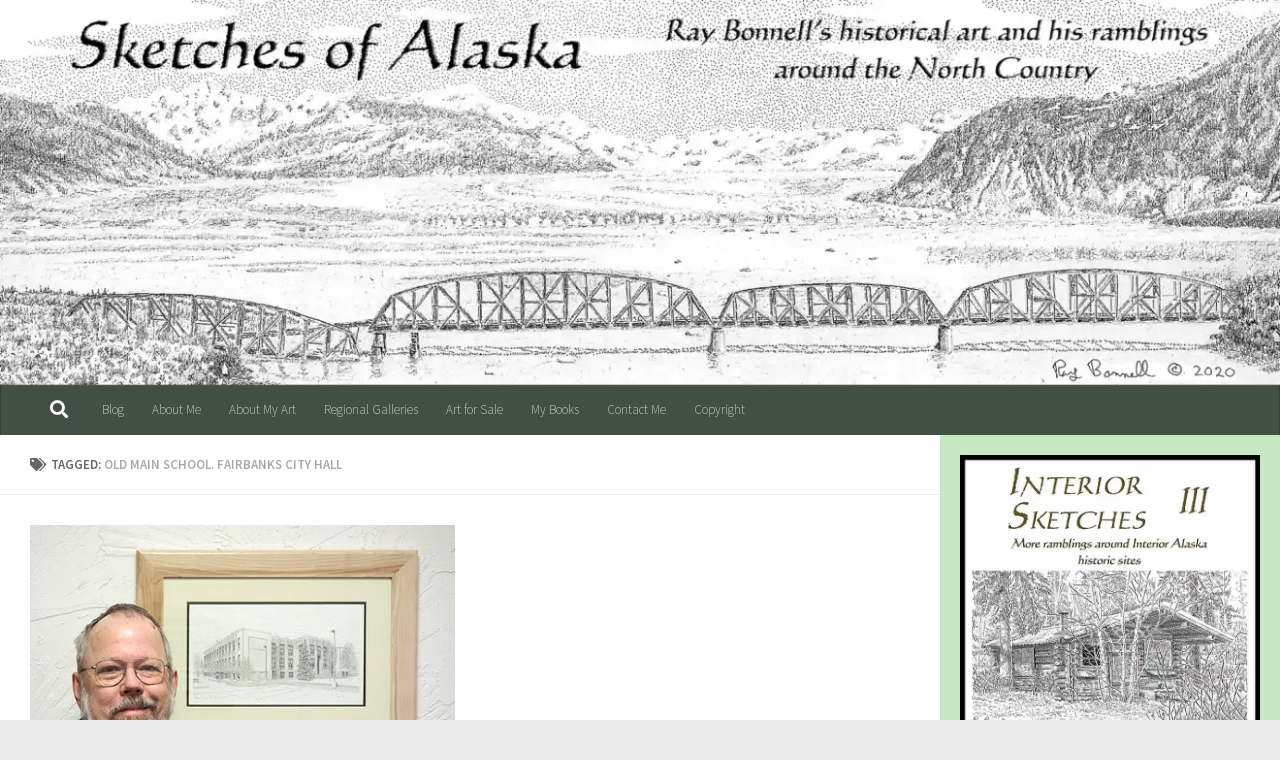

--- FILE ---
content_type: text/html; charset=UTF-8
request_url: https://www.sketchesofalaska.com/tag/old-main-school-fairbanks-city-hall
body_size: 20665
content:
<!DOCTYPE html>
<html class="no-js" lang="en-US">
<head>
  <meta charset="UTF-8">
  <meta name="viewport" content="width=device-width, initial-scale=1.0">
  <link rel="profile" href="https://gmpg.org/xfn/11" />
  <link rel="pingback" href="https://www.sketchesofalaska.com/xmlrpc.php">

  <meta name='robots' content='index, follow, max-image-preview:large, max-snippet:-1, max-video-preview:-1' />
<script>document.documentElement.className = document.documentElement.className.replace("no-js","js");</script>

	<!-- This site is optimized with the Yoast SEO plugin v26.5 - https://yoast.com/wordpress/plugins/seo/ -->
	<title>Old Main School. Fairbanks City Hall Archives - Sketches of Alaska</title>
	<link rel="canonical" href="https://www.sketchesofalaska.com/tag/old-main-school-fairbanks-city-hall" />
	<meta property="og:locale" content="en_US" />
	<meta property="og:type" content="article" />
	<meta property="og:title" content="Old Main School. Fairbanks City Hall Archives - Sketches of Alaska" />
	<meta property="og:url" content="https://www.sketchesofalaska.com/tag/old-main-school-fairbanks-city-hall" />
	<meta property="og:site_name" content="Sketches of Alaska" />
	<meta name="twitter:card" content="summary_large_image" />
	<script type="application/ld+json" class="yoast-schema-graph">{"@context":"https://schema.org","@graph":[{"@type":"CollectionPage","@id":"https://www.sketchesofalaska.com/tag/old-main-school-fairbanks-city-hall","url":"https://www.sketchesofalaska.com/tag/old-main-school-fairbanks-city-hall","name":"Old Main School. Fairbanks City Hall Archives - Sketches of Alaska","isPartOf":{"@id":"https://www.sketchesofalaska.com/#website"},"primaryImageOfPage":{"@id":"https://www.sketchesofalaska.com/tag/old-main-school-fairbanks-city-hall#primaryimage"},"image":{"@id":"https://www.sketchesofalaska.com/tag/old-main-school-fairbanks-city-hall#primaryimage"},"thumbnailUrl":"https://i0.wp.com/www.sketchesofalaska.com/wp-content/uploads/2016/02/City2Bhall2Bdrawing2Bfor2Bblog.jpg?fit=500%2C375&ssl=1","breadcrumb":{"@id":"https://www.sketchesofalaska.com/tag/old-main-school-fairbanks-city-hall#breadcrumb"},"inLanguage":"en-US"},{"@type":"ImageObject","inLanguage":"en-US","@id":"https://www.sketchesofalaska.com/tag/old-main-school-fairbanks-city-hall#primaryimage","url":"https://i0.wp.com/www.sketchesofalaska.com/wp-content/uploads/2016/02/City2Bhall2Bdrawing2Bfor2Bblog.jpg?fit=500%2C375&ssl=1","contentUrl":"https://i0.wp.com/www.sketchesofalaska.com/wp-content/uploads/2016/02/City2Bhall2Bdrawing2Bfor2Bblog.jpg?fit=500%2C375&ssl=1","width":500,"height":375},{"@type":"BreadcrumbList","@id":"https://www.sketchesofalaska.com/tag/old-main-school-fairbanks-city-hall#breadcrumb","itemListElement":[{"@type":"ListItem","position":1,"name":"Home","item":"https://www.sketchesofalaska.com/"},{"@type":"ListItem","position":2,"name":"Old Main School. Fairbanks City Hall"}]},{"@type":"WebSite","@id":"https://www.sketchesofalaska.com/#website","url":"https://www.sketchesofalaska.com/","name":"Sketches of Alaska","description":"Ray Bonnell&#039;s historical art and ramblings around Alaska historic sites","publisher":{"@id":"https://www.sketchesofalaska.com/#/schema/person/c9248c0d87d0fa2ff7f3a6d825671493"},"potentialAction":[{"@type":"SearchAction","target":{"@type":"EntryPoint","urlTemplate":"https://www.sketchesofalaska.com/?s={search_term_string}"},"query-input":{"@type":"PropertyValueSpecification","valueRequired":true,"valueName":"search_term_string"}}],"inLanguage":"en-US"},{"@type":["Person","Organization"],"@id":"https://www.sketchesofalaska.com/#/schema/person/c9248c0d87d0fa2ff7f3a6d825671493","name":"Ray Bonnell","image":{"@type":"ImageObject","inLanguage":"en-US","@id":"https://www.sketchesofalaska.com/#/schema/person/image/","url":"https://i0.wp.com/www.sketchesofalaska.com/wp-content/uploads/2021/03/cropped-Hope-downtown-for-blog-scaled-1.jpg?fit=2559%2C1023&ssl=1","contentUrl":"https://i0.wp.com/www.sketchesofalaska.com/wp-content/uploads/2021/03/cropped-Hope-downtown-for-blog-scaled-1.jpg?fit=2559%2C1023&ssl=1","width":2559,"height":1023,"caption":"Ray Bonnell"},"logo":{"@id":"https://www.sketchesofalaska.com/#/schema/person/image/"}}]}</script>
	<!-- / Yoast SEO plugin. -->


<link rel='dns-prefetch' href='//www.sketchesofalaska.com' />
<link rel='dns-prefetch' href='//stats.wp.com' />
<link rel='dns-prefetch' href='//widgets.wp.com' />
<link rel='dns-prefetch' href='//s0.wp.com' />
<link rel='dns-prefetch' href='//0.gravatar.com' />
<link rel='dns-prefetch' href='//1.gravatar.com' />
<link rel='dns-prefetch' href='//2.gravatar.com' />
<link rel='preconnect' href='//i0.wp.com' />
<link rel='preconnect' href='//c0.wp.com' />
<link rel="alternate" type="application/rss+xml" title="Sketches of Alaska &raquo; Feed" href="https://www.sketchesofalaska.com/feed" />
<link rel="alternate" type="application/rss+xml" title="Sketches of Alaska &raquo; Comments Feed" href="https://www.sketchesofalaska.com/comments/feed" />
<link id="hu-user-gfont" href="//fonts.googleapis.com/css?family=Source+Sans+Pro:400,300italic,300,400italic,600&subset=latin,latin-ext" rel="stylesheet" type="text/css"><link rel="alternate" type="application/rss+xml" title="Sketches of Alaska &raquo; Old Main School. Fairbanks City Hall Tag Feed" href="https://www.sketchesofalaska.com/tag/old-main-school-fairbanks-city-hall/feed" />
		<!-- This site uses the Google Analytics by MonsterInsights plugin v9.10.1 - Using Analytics tracking - https://www.monsterinsights.com/ -->
							<script src="//www.googletagmanager.com/gtag/js?id=G-9YCNMMH03W"  data-cfasync="false" data-wpfc-render="false" type="text/javascript" async></script>
			<script data-cfasync="false" data-wpfc-render="false" type="text/javascript">
				var mi_version = '9.10.1';
				var mi_track_user = true;
				var mi_no_track_reason = '';
								var MonsterInsightsDefaultLocations = {"page_location":"https:\/\/www.sketchesofalaska.com\/tag\/old-main-school-fairbanks-city-hall\/"};
								if ( typeof MonsterInsightsPrivacyGuardFilter === 'function' ) {
					var MonsterInsightsLocations = (typeof MonsterInsightsExcludeQuery === 'object') ? MonsterInsightsPrivacyGuardFilter( MonsterInsightsExcludeQuery ) : MonsterInsightsPrivacyGuardFilter( MonsterInsightsDefaultLocations );
				} else {
					var MonsterInsightsLocations = (typeof MonsterInsightsExcludeQuery === 'object') ? MonsterInsightsExcludeQuery : MonsterInsightsDefaultLocations;
				}

								var disableStrs = [
										'ga-disable-G-9YCNMMH03W',
									];

				/* Function to detect opted out users */
				function __gtagTrackerIsOptedOut() {
					for (var index = 0; index < disableStrs.length; index++) {
						if (document.cookie.indexOf(disableStrs[index] + '=true') > -1) {
							return true;
						}
					}

					return false;
				}

				/* Disable tracking if the opt-out cookie exists. */
				if (__gtagTrackerIsOptedOut()) {
					for (var index = 0; index < disableStrs.length; index++) {
						window[disableStrs[index]] = true;
					}
				}

				/* Opt-out function */
				function __gtagTrackerOptout() {
					for (var index = 0; index < disableStrs.length; index++) {
						document.cookie = disableStrs[index] + '=true; expires=Thu, 31 Dec 2099 23:59:59 UTC; path=/';
						window[disableStrs[index]] = true;
					}
				}

				if ('undefined' === typeof gaOptout) {
					function gaOptout() {
						__gtagTrackerOptout();
					}
				}
								window.dataLayer = window.dataLayer || [];

				window.MonsterInsightsDualTracker = {
					helpers: {},
					trackers: {},
				};
				if (mi_track_user) {
					function __gtagDataLayer() {
						dataLayer.push(arguments);
					}

					function __gtagTracker(type, name, parameters) {
						if (!parameters) {
							parameters = {};
						}

						if (parameters.send_to) {
							__gtagDataLayer.apply(null, arguments);
							return;
						}

						if (type === 'event') {
														parameters.send_to = monsterinsights_frontend.v4_id;
							var hookName = name;
							if (typeof parameters['event_category'] !== 'undefined') {
								hookName = parameters['event_category'] + ':' + name;
							}

							if (typeof MonsterInsightsDualTracker.trackers[hookName] !== 'undefined') {
								MonsterInsightsDualTracker.trackers[hookName](parameters);
							} else {
								__gtagDataLayer('event', name, parameters);
							}
							
						} else {
							__gtagDataLayer.apply(null, arguments);
						}
					}

					__gtagTracker('js', new Date());
					__gtagTracker('set', {
						'developer_id.dZGIzZG': true,
											});
					if ( MonsterInsightsLocations.page_location ) {
						__gtagTracker('set', MonsterInsightsLocations);
					}
										__gtagTracker('config', 'G-9YCNMMH03W', {"forceSSL":"true","link_attribution":"true"} );
										window.gtag = __gtagTracker;										(function () {
						/* https://developers.google.com/analytics/devguides/collection/analyticsjs/ */
						/* ga and __gaTracker compatibility shim. */
						var noopfn = function () {
							return null;
						};
						var newtracker = function () {
							return new Tracker();
						};
						var Tracker = function () {
							return null;
						};
						var p = Tracker.prototype;
						p.get = noopfn;
						p.set = noopfn;
						p.send = function () {
							var args = Array.prototype.slice.call(arguments);
							args.unshift('send');
							__gaTracker.apply(null, args);
						};
						var __gaTracker = function () {
							var len = arguments.length;
							if (len === 0) {
								return;
							}
							var f = arguments[len - 1];
							if (typeof f !== 'object' || f === null || typeof f.hitCallback !== 'function') {
								if ('send' === arguments[0]) {
									var hitConverted, hitObject = false, action;
									if ('event' === arguments[1]) {
										if ('undefined' !== typeof arguments[3]) {
											hitObject = {
												'eventAction': arguments[3],
												'eventCategory': arguments[2],
												'eventLabel': arguments[4],
												'value': arguments[5] ? arguments[5] : 1,
											}
										}
									}
									if ('pageview' === arguments[1]) {
										if ('undefined' !== typeof arguments[2]) {
											hitObject = {
												'eventAction': 'page_view',
												'page_path': arguments[2],
											}
										}
									}
									if (typeof arguments[2] === 'object') {
										hitObject = arguments[2];
									}
									if (typeof arguments[5] === 'object') {
										Object.assign(hitObject, arguments[5]);
									}
									if ('undefined' !== typeof arguments[1].hitType) {
										hitObject = arguments[1];
										if ('pageview' === hitObject.hitType) {
											hitObject.eventAction = 'page_view';
										}
									}
									if (hitObject) {
										action = 'timing' === arguments[1].hitType ? 'timing_complete' : hitObject.eventAction;
										hitConverted = mapArgs(hitObject);
										__gtagTracker('event', action, hitConverted);
									}
								}
								return;
							}

							function mapArgs(args) {
								var arg, hit = {};
								var gaMap = {
									'eventCategory': 'event_category',
									'eventAction': 'event_action',
									'eventLabel': 'event_label',
									'eventValue': 'event_value',
									'nonInteraction': 'non_interaction',
									'timingCategory': 'event_category',
									'timingVar': 'name',
									'timingValue': 'value',
									'timingLabel': 'event_label',
									'page': 'page_path',
									'location': 'page_location',
									'title': 'page_title',
									'referrer' : 'page_referrer',
								};
								for (arg in args) {
																		if (!(!args.hasOwnProperty(arg) || !gaMap.hasOwnProperty(arg))) {
										hit[gaMap[arg]] = args[arg];
									} else {
										hit[arg] = args[arg];
									}
								}
								return hit;
							}

							try {
								f.hitCallback();
							} catch (ex) {
							}
						};
						__gaTracker.create = newtracker;
						__gaTracker.getByName = newtracker;
						__gaTracker.getAll = function () {
							return [];
						};
						__gaTracker.remove = noopfn;
						__gaTracker.loaded = true;
						window['__gaTracker'] = __gaTracker;
					})();
									} else {
										console.log("");
					(function () {
						function __gtagTracker() {
							return null;
						}

						window['__gtagTracker'] = __gtagTracker;
						window['gtag'] = __gtagTracker;
					})();
									}
			</script>
							<!-- / Google Analytics by MonsterInsights -->
		<style id='wp-img-auto-sizes-contain-inline-css' type='text/css'>
img:is([sizes=auto i],[sizes^="auto," i]){contain-intrinsic-size:3000px 1500px}
/*# sourceURL=wp-img-auto-sizes-contain-inline-css */
</style>
<link rel='stylesheet' id='dashicons-css' href='https://c0.wp.com/c/6.9/wp-includes/css/dashicons.min.css' type='text/css' media='all' />
<link rel='stylesheet' id='post-views-counter-frontend-css' href='https://www.sketchesofalaska.com/wp-content/plugins/post-views-counter/css/frontend.min.css?ver=1.6.0' type='text/css' media='all' />
<style id='wp-emoji-styles-inline-css' type='text/css'>

	img.wp-smiley, img.emoji {
		display: inline !important;
		border: none !important;
		box-shadow: none !important;
		height: 1em !important;
		width: 1em !important;
		margin: 0 0.07em !important;
		vertical-align: -0.1em !important;
		background: none !important;
		padding: 0 !important;
	}
/*# sourceURL=wp-emoji-styles-inline-css */
</style>
<style id='wp-block-library-inline-css' type='text/css'>
:root{--wp-block-synced-color:#7a00df;--wp-block-synced-color--rgb:122,0,223;--wp-bound-block-color:var(--wp-block-synced-color);--wp-editor-canvas-background:#ddd;--wp-admin-theme-color:#007cba;--wp-admin-theme-color--rgb:0,124,186;--wp-admin-theme-color-darker-10:#006ba1;--wp-admin-theme-color-darker-10--rgb:0,107,160.5;--wp-admin-theme-color-darker-20:#005a87;--wp-admin-theme-color-darker-20--rgb:0,90,135;--wp-admin-border-width-focus:2px}@media (min-resolution:192dpi){:root{--wp-admin-border-width-focus:1.5px}}.wp-element-button{cursor:pointer}:root .has-very-light-gray-background-color{background-color:#eee}:root .has-very-dark-gray-background-color{background-color:#313131}:root .has-very-light-gray-color{color:#eee}:root .has-very-dark-gray-color{color:#313131}:root .has-vivid-green-cyan-to-vivid-cyan-blue-gradient-background{background:linear-gradient(135deg,#00d084,#0693e3)}:root .has-purple-crush-gradient-background{background:linear-gradient(135deg,#34e2e4,#4721fb 50%,#ab1dfe)}:root .has-hazy-dawn-gradient-background{background:linear-gradient(135deg,#faaca8,#dad0ec)}:root .has-subdued-olive-gradient-background{background:linear-gradient(135deg,#fafae1,#67a671)}:root .has-atomic-cream-gradient-background{background:linear-gradient(135deg,#fdd79a,#004a59)}:root .has-nightshade-gradient-background{background:linear-gradient(135deg,#330968,#31cdcf)}:root .has-midnight-gradient-background{background:linear-gradient(135deg,#020381,#2874fc)}:root{--wp--preset--font-size--normal:16px;--wp--preset--font-size--huge:42px}.has-regular-font-size{font-size:1em}.has-larger-font-size{font-size:2.625em}.has-normal-font-size{font-size:var(--wp--preset--font-size--normal)}.has-huge-font-size{font-size:var(--wp--preset--font-size--huge)}.has-text-align-center{text-align:center}.has-text-align-left{text-align:left}.has-text-align-right{text-align:right}.has-fit-text{white-space:nowrap!important}#end-resizable-editor-section{display:none}.aligncenter{clear:both}.items-justified-left{justify-content:flex-start}.items-justified-center{justify-content:center}.items-justified-right{justify-content:flex-end}.items-justified-space-between{justify-content:space-between}.screen-reader-text{border:0;clip-path:inset(50%);height:1px;margin:-1px;overflow:hidden;padding:0;position:absolute;width:1px;word-wrap:normal!important}.screen-reader-text:focus{background-color:#ddd;clip-path:none;color:#444;display:block;font-size:1em;height:auto;left:5px;line-height:normal;padding:15px 23px 14px;text-decoration:none;top:5px;width:auto;z-index:100000}html :where(.has-border-color){border-style:solid}html :where([style*=border-top-color]){border-top-style:solid}html :where([style*=border-right-color]){border-right-style:solid}html :where([style*=border-bottom-color]){border-bottom-style:solid}html :where([style*=border-left-color]){border-left-style:solid}html :where([style*=border-width]){border-style:solid}html :where([style*=border-top-width]){border-top-style:solid}html :where([style*=border-right-width]){border-right-style:solid}html :where([style*=border-bottom-width]){border-bottom-style:solid}html :where([style*=border-left-width]){border-left-style:solid}html :where(img[class*=wp-image-]){height:auto;max-width:100%}:where(figure){margin:0 0 1em}html :where(.is-position-sticky){--wp-admin--admin-bar--position-offset:var(--wp-admin--admin-bar--height,0px)}@media screen and (max-width:600px){html :where(.is-position-sticky){--wp-admin--admin-bar--position-offset:0px}}

/*# sourceURL=wp-block-library-inline-css */
</style><style id='wp-block-image-inline-css' type='text/css'>
.wp-block-image>a,.wp-block-image>figure>a{display:inline-block}.wp-block-image img{box-sizing:border-box;height:auto;max-width:100%;vertical-align:bottom}@media not (prefers-reduced-motion){.wp-block-image img.hide{visibility:hidden}.wp-block-image img.show{animation:show-content-image .4s}}.wp-block-image[style*=border-radius] img,.wp-block-image[style*=border-radius]>a{border-radius:inherit}.wp-block-image.has-custom-border img{box-sizing:border-box}.wp-block-image.aligncenter{text-align:center}.wp-block-image.alignfull>a,.wp-block-image.alignwide>a{width:100%}.wp-block-image.alignfull img,.wp-block-image.alignwide img{height:auto;width:100%}.wp-block-image .aligncenter,.wp-block-image .alignleft,.wp-block-image .alignright,.wp-block-image.aligncenter,.wp-block-image.alignleft,.wp-block-image.alignright{display:table}.wp-block-image .aligncenter>figcaption,.wp-block-image .alignleft>figcaption,.wp-block-image .alignright>figcaption,.wp-block-image.aligncenter>figcaption,.wp-block-image.alignleft>figcaption,.wp-block-image.alignright>figcaption{caption-side:bottom;display:table-caption}.wp-block-image .alignleft{float:left;margin:.5em 1em .5em 0}.wp-block-image .alignright{float:right;margin:.5em 0 .5em 1em}.wp-block-image .aligncenter{margin-left:auto;margin-right:auto}.wp-block-image :where(figcaption){margin-bottom:1em;margin-top:.5em}.wp-block-image.is-style-circle-mask img{border-radius:9999px}@supports ((-webkit-mask-image:none) or (mask-image:none)) or (-webkit-mask-image:none){.wp-block-image.is-style-circle-mask img{border-radius:0;-webkit-mask-image:url('data:image/svg+xml;utf8,<svg viewBox="0 0 100 100" xmlns="http://www.w3.org/2000/svg"><circle cx="50" cy="50" r="50"/></svg>');mask-image:url('data:image/svg+xml;utf8,<svg viewBox="0 0 100 100" xmlns="http://www.w3.org/2000/svg"><circle cx="50" cy="50" r="50"/></svg>');mask-mode:alpha;-webkit-mask-position:center;mask-position:center;-webkit-mask-repeat:no-repeat;mask-repeat:no-repeat;-webkit-mask-size:contain;mask-size:contain}}:root :where(.wp-block-image.is-style-rounded img,.wp-block-image .is-style-rounded img){border-radius:9999px}.wp-block-image figure{margin:0}.wp-lightbox-container{display:flex;flex-direction:column;position:relative}.wp-lightbox-container img{cursor:zoom-in}.wp-lightbox-container img:hover+button{opacity:1}.wp-lightbox-container button{align-items:center;backdrop-filter:blur(16px) saturate(180%);background-color:#5a5a5a40;border:none;border-radius:4px;cursor:zoom-in;display:flex;height:20px;justify-content:center;opacity:0;padding:0;position:absolute;right:16px;text-align:center;top:16px;width:20px;z-index:100}@media not (prefers-reduced-motion){.wp-lightbox-container button{transition:opacity .2s ease}}.wp-lightbox-container button:focus-visible{outline:3px auto #5a5a5a40;outline:3px auto -webkit-focus-ring-color;outline-offset:3px}.wp-lightbox-container button:hover{cursor:pointer;opacity:1}.wp-lightbox-container button:focus{opacity:1}.wp-lightbox-container button:focus,.wp-lightbox-container button:hover,.wp-lightbox-container button:not(:hover):not(:active):not(.has-background){background-color:#5a5a5a40;border:none}.wp-lightbox-overlay{box-sizing:border-box;cursor:zoom-out;height:100vh;left:0;overflow:hidden;position:fixed;top:0;visibility:hidden;width:100%;z-index:100000}.wp-lightbox-overlay .close-button{align-items:center;cursor:pointer;display:flex;justify-content:center;min-height:40px;min-width:40px;padding:0;position:absolute;right:calc(env(safe-area-inset-right) + 16px);top:calc(env(safe-area-inset-top) + 16px);z-index:5000000}.wp-lightbox-overlay .close-button:focus,.wp-lightbox-overlay .close-button:hover,.wp-lightbox-overlay .close-button:not(:hover):not(:active):not(.has-background){background:none;border:none}.wp-lightbox-overlay .lightbox-image-container{height:var(--wp--lightbox-container-height);left:50%;overflow:hidden;position:absolute;top:50%;transform:translate(-50%,-50%);transform-origin:top left;width:var(--wp--lightbox-container-width);z-index:9999999999}.wp-lightbox-overlay .wp-block-image{align-items:center;box-sizing:border-box;display:flex;height:100%;justify-content:center;margin:0;position:relative;transform-origin:0 0;width:100%;z-index:3000000}.wp-lightbox-overlay .wp-block-image img{height:var(--wp--lightbox-image-height);min-height:var(--wp--lightbox-image-height);min-width:var(--wp--lightbox-image-width);width:var(--wp--lightbox-image-width)}.wp-lightbox-overlay .wp-block-image figcaption{display:none}.wp-lightbox-overlay button{background:none;border:none}.wp-lightbox-overlay .scrim{background-color:#fff;height:100%;opacity:.9;position:absolute;width:100%;z-index:2000000}.wp-lightbox-overlay.active{visibility:visible}@media not (prefers-reduced-motion){.wp-lightbox-overlay.active{animation:turn-on-visibility .25s both}.wp-lightbox-overlay.active img{animation:turn-on-visibility .35s both}.wp-lightbox-overlay.show-closing-animation:not(.active){animation:turn-off-visibility .35s both}.wp-lightbox-overlay.show-closing-animation:not(.active) img{animation:turn-off-visibility .25s both}.wp-lightbox-overlay.zoom.active{animation:none;opacity:1;visibility:visible}.wp-lightbox-overlay.zoom.active .lightbox-image-container{animation:lightbox-zoom-in .4s}.wp-lightbox-overlay.zoom.active .lightbox-image-container img{animation:none}.wp-lightbox-overlay.zoom.active .scrim{animation:turn-on-visibility .4s forwards}.wp-lightbox-overlay.zoom.show-closing-animation:not(.active){animation:none}.wp-lightbox-overlay.zoom.show-closing-animation:not(.active) .lightbox-image-container{animation:lightbox-zoom-out .4s}.wp-lightbox-overlay.zoom.show-closing-animation:not(.active) .lightbox-image-container img{animation:none}.wp-lightbox-overlay.zoom.show-closing-animation:not(.active) .scrim{animation:turn-off-visibility .4s forwards}}@keyframes show-content-image{0%{visibility:hidden}99%{visibility:hidden}to{visibility:visible}}@keyframes turn-on-visibility{0%{opacity:0}to{opacity:1}}@keyframes turn-off-visibility{0%{opacity:1;visibility:visible}99%{opacity:0;visibility:visible}to{opacity:0;visibility:hidden}}@keyframes lightbox-zoom-in{0%{transform:translate(calc((-100vw + var(--wp--lightbox-scrollbar-width))/2 + var(--wp--lightbox-initial-left-position)),calc(-50vh + var(--wp--lightbox-initial-top-position))) scale(var(--wp--lightbox-scale))}to{transform:translate(-50%,-50%) scale(1)}}@keyframes lightbox-zoom-out{0%{transform:translate(-50%,-50%) scale(1);visibility:visible}99%{visibility:visible}to{transform:translate(calc((-100vw + var(--wp--lightbox-scrollbar-width))/2 + var(--wp--lightbox-initial-left-position)),calc(-50vh + var(--wp--lightbox-initial-top-position))) scale(var(--wp--lightbox-scale));visibility:hidden}}
/*# sourceURL=https://c0.wp.com/c/6.9/wp-includes/blocks/image/style.min.css */
</style>
<style id='wp-block-list-inline-css' type='text/css'>
ol,ul{box-sizing:border-box}:root :where(.wp-block-list.has-background){padding:1.25em 2.375em}
/*# sourceURL=https://c0.wp.com/c/6.9/wp-includes/blocks/list/style.min.css */
</style>
<style id='global-styles-inline-css' type='text/css'>
:root{--wp--preset--aspect-ratio--square: 1;--wp--preset--aspect-ratio--4-3: 4/3;--wp--preset--aspect-ratio--3-4: 3/4;--wp--preset--aspect-ratio--3-2: 3/2;--wp--preset--aspect-ratio--2-3: 2/3;--wp--preset--aspect-ratio--16-9: 16/9;--wp--preset--aspect-ratio--9-16: 9/16;--wp--preset--color--black: #000000;--wp--preset--color--cyan-bluish-gray: #abb8c3;--wp--preset--color--white: #ffffff;--wp--preset--color--pale-pink: #f78da7;--wp--preset--color--vivid-red: #cf2e2e;--wp--preset--color--luminous-vivid-orange: #ff6900;--wp--preset--color--luminous-vivid-amber: #fcb900;--wp--preset--color--light-green-cyan: #7bdcb5;--wp--preset--color--vivid-green-cyan: #00d084;--wp--preset--color--pale-cyan-blue: #8ed1fc;--wp--preset--color--vivid-cyan-blue: #0693e3;--wp--preset--color--vivid-purple: #9b51e0;--wp--preset--gradient--vivid-cyan-blue-to-vivid-purple: linear-gradient(135deg,rgb(6,147,227) 0%,rgb(155,81,224) 100%);--wp--preset--gradient--light-green-cyan-to-vivid-green-cyan: linear-gradient(135deg,rgb(122,220,180) 0%,rgb(0,208,130) 100%);--wp--preset--gradient--luminous-vivid-amber-to-luminous-vivid-orange: linear-gradient(135deg,rgb(252,185,0) 0%,rgb(255,105,0) 100%);--wp--preset--gradient--luminous-vivid-orange-to-vivid-red: linear-gradient(135deg,rgb(255,105,0) 0%,rgb(207,46,46) 100%);--wp--preset--gradient--very-light-gray-to-cyan-bluish-gray: linear-gradient(135deg,rgb(238,238,238) 0%,rgb(169,184,195) 100%);--wp--preset--gradient--cool-to-warm-spectrum: linear-gradient(135deg,rgb(74,234,220) 0%,rgb(151,120,209) 20%,rgb(207,42,186) 40%,rgb(238,44,130) 60%,rgb(251,105,98) 80%,rgb(254,248,76) 100%);--wp--preset--gradient--blush-light-purple: linear-gradient(135deg,rgb(255,206,236) 0%,rgb(152,150,240) 100%);--wp--preset--gradient--blush-bordeaux: linear-gradient(135deg,rgb(254,205,165) 0%,rgb(254,45,45) 50%,rgb(107,0,62) 100%);--wp--preset--gradient--luminous-dusk: linear-gradient(135deg,rgb(255,203,112) 0%,rgb(199,81,192) 50%,rgb(65,88,208) 100%);--wp--preset--gradient--pale-ocean: linear-gradient(135deg,rgb(255,245,203) 0%,rgb(182,227,212) 50%,rgb(51,167,181) 100%);--wp--preset--gradient--electric-grass: linear-gradient(135deg,rgb(202,248,128) 0%,rgb(113,206,126) 100%);--wp--preset--gradient--midnight: linear-gradient(135deg,rgb(2,3,129) 0%,rgb(40,116,252) 100%);--wp--preset--font-size--small: 13px;--wp--preset--font-size--medium: 20px;--wp--preset--font-size--large: 36px;--wp--preset--font-size--x-large: 42px;--wp--preset--spacing--20: 0.44rem;--wp--preset--spacing--30: 0.67rem;--wp--preset--spacing--40: 1rem;--wp--preset--spacing--50: 1.5rem;--wp--preset--spacing--60: 2.25rem;--wp--preset--spacing--70: 3.38rem;--wp--preset--spacing--80: 5.06rem;--wp--preset--shadow--natural: 6px 6px 9px rgba(0, 0, 0, 0.2);--wp--preset--shadow--deep: 12px 12px 50px rgba(0, 0, 0, 0.4);--wp--preset--shadow--sharp: 6px 6px 0px rgba(0, 0, 0, 0.2);--wp--preset--shadow--outlined: 6px 6px 0px -3px rgb(255, 255, 255), 6px 6px rgb(0, 0, 0);--wp--preset--shadow--crisp: 6px 6px 0px rgb(0, 0, 0);}:where(.is-layout-flex){gap: 0.5em;}:where(.is-layout-grid){gap: 0.5em;}body .is-layout-flex{display: flex;}.is-layout-flex{flex-wrap: wrap;align-items: center;}.is-layout-flex > :is(*, div){margin: 0;}body .is-layout-grid{display: grid;}.is-layout-grid > :is(*, div){margin: 0;}:where(.wp-block-columns.is-layout-flex){gap: 2em;}:where(.wp-block-columns.is-layout-grid){gap: 2em;}:where(.wp-block-post-template.is-layout-flex){gap: 1.25em;}:where(.wp-block-post-template.is-layout-grid){gap: 1.25em;}.has-black-color{color: var(--wp--preset--color--black) !important;}.has-cyan-bluish-gray-color{color: var(--wp--preset--color--cyan-bluish-gray) !important;}.has-white-color{color: var(--wp--preset--color--white) !important;}.has-pale-pink-color{color: var(--wp--preset--color--pale-pink) !important;}.has-vivid-red-color{color: var(--wp--preset--color--vivid-red) !important;}.has-luminous-vivid-orange-color{color: var(--wp--preset--color--luminous-vivid-orange) !important;}.has-luminous-vivid-amber-color{color: var(--wp--preset--color--luminous-vivid-amber) !important;}.has-light-green-cyan-color{color: var(--wp--preset--color--light-green-cyan) !important;}.has-vivid-green-cyan-color{color: var(--wp--preset--color--vivid-green-cyan) !important;}.has-pale-cyan-blue-color{color: var(--wp--preset--color--pale-cyan-blue) !important;}.has-vivid-cyan-blue-color{color: var(--wp--preset--color--vivid-cyan-blue) !important;}.has-vivid-purple-color{color: var(--wp--preset--color--vivid-purple) !important;}.has-black-background-color{background-color: var(--wp--preset--color--black) !important;}.has-cyan-bluish-gray-background-color{background-color: var(--wp--preset--color--cyan-bluish-gray) !important;}.has-white-background-color{background-color: var(--wp--preset--color--white) !important;}.has-pale-pink-background-color{background-color: var(--wp--preset--color--pale-pink) !important;}.has-vivid-red-background-color{background-color: var(--wp--preset--color--vivid-red) !important;}.has-luminous-vivid-orange-background-color{background-color: var(--wp--preset--color--luminous-vivid-orange) !important;}.has-luminous-vivid-amber-background-color{background-color: var(--wp--preset--color--luminous-vivid-amber) !important;}.has-light-green-cyan-background-color{background-color: var(--wp--preset--color--light-green-cyan) !important;}.has-vivid-green-cyan-background-color{background-color: var(--wp--preset--color--vivid-green-cyan) !important;}.has-pale-cyan-blue-background-color{background-color: var(--wp--preset--color--pale-cyan-blue) !important;}.has-vivid-cyan-blue-background-color{background-color: var(--wp--preset--color--vivid-cyan-blue) !important;}.has-vivid-purple-background-color{background-color: var(--wp--preset--color--vivid-purple) !important;}.has-black-border-color{border-color: var(--wp--preset--color--black) !important;}.has-cyan-bluish-gray-border-color{border-color: var(--wp--preset--color--cyan-bluish-gray) !important;}.has-white-border-color{border-color: var(--wp--preset--color--white) !important;}.has-pale-pink-border-color{border-color: var(--wp--preset--color--pale-pink) !important;}.has-vivid-red-border-color{border-color: var(--wp--preset--color--vivid-red) !important;}.has-luminous-vivid-orange-border-color{border-color: var(--wp--preset--color--luminous-vivid-orange) !important;}.has-luminous-vivid-amber-border-color{border-color: var(--wp--preset--color--luminous-vivid-amber) !important;}.has-light-green-cyan-border-color{border-color: var(--wp--preset--color--light-green-cyan) !important;}.has-vivid-green-cyan-border-color{border-color: var(--wp--preset--color--vivid-green-cyan) !important;}.has-pale-cyan-blue-border-color{border-color: var(--wp--preset--color--pale-cyan-blue) !important;}.has-vivid-cyan-blue-border-color{border-color: var(--wp--preset--color--vivid-cyan-blue) !important;}.has-vivid-purple-border-color{border-color: var(--wp--preset--color--vivid-purple) !important;}.has-vivid-cyan-blue-to-vivid-purple-gradient-background{background: var(--wp--preset--gradient--vivid-cyan-blue-to-vivid-purple) !important;}.has-light-green-cyan-to-vivid-green-cyan-gradient-background{background: var(--wp--preset--gradient--light-green-cyan-to-vivid-green-cyan) !important;}.has-luminous-vivid-amber-to-luminous-vivid-orange-gradient-background{background: var(--wp--preset--gradient--luminous-vivid-amber-to-luminous-vivid-orange) !important;}.has-luminous-vivid-orange-to-vivid-red-gradient-background{background: var(--wp--preset--gradient--luminous-vivid-orange-to-vivid-red) !important;}.has-very-light-gray-to-cyan-bluish-gray-gradient-background{background: var(--wp--preset--gradient--very-light-gray-to-cyan-bluish-gray) !important;}.has-cool-to-warm-spectrum-gradient-background{background: var(--wp--preset--gradient--cool-to-warm-spectrum) !important;}.has-blush-light-purple-gradient-background{background: var(--wp--preset--gradient--blush-light-purple) !important;}.has-blush-bordeaux-gradient-background{background: var(--wp--preset--gradient--blush-bordeaux) !important;}.has-luminous-dusk-gradient-background{background: var(--wp--preset--gradient--luminous-dusk) !important;}.has-pale-ocean-gradient-background{background: var(--wp--preset--gradient--pale-ocean) !important;}.has-electric-grass-gradient-background{background: var(--wp--preset--gradient--electric-grass) !important;}.has-midnight-gradient-background{background: var(--wp--preset--gradient--midnight) !important;}.has-small-font-size{font-size: var(--wp--preset--font-size--small) !important;}.has-medium-font-size{font-size: var(--wp--preset--font-size--medium) !important;}.has-large-font-size{font-size: var(--wp--preset--font-size--large) !important;}.has-x-large-font-size{font-size: var(--wp--preset--font-size--x-large) !important;}
/*# sourceURL=global-styles-inline-css */
</style>

<style id='classic-theme-styles-inline-css' type='text/css'>
/*! This file is auto-generated */
.wp-block-button__link{color:#fff;background-color:#32373c;border-radius:9999px;box-shadow:none;text-decoration:none;padding:calc(.667em + 2px) calc(1.333em + 2px);font-size:1.125em}.wp-block-file__button{background:#32373c;color:#fff;text-decoration:none}
/*# sourceURL=/wp-includes/css/classic-themes.min.css */
</style>
<link rel='stylesheet' id='hueman-main-style-css' href='https://www.sketchesofalaska.com/wp-content/themes/hueman/assets/front/css/main.min.css?ver=3.7.6' type='text/css' media='all' />
<style id='hueman-main-style-inline-css' type='text/css'>
body { font-family:'Source Sans Pro', Arial, sans-serif;font-size:0.81rem }@media only screen and (min-width: 720px) {
        .nav > li { font-size:0.81rem; }
      }.sidebar .widget { padding-left: 20px; padding-right: 20px; padding-top: 20px; }::selection { background-color: #c1b76a; }
::-moz-selection { background-color: #c1b76a; }a,a>span.hu-external::after,.themeform label .required,#flexslider-featured .flex-direction-nav .flex-next:hover,#flexslider-featured .flex-direction-nav .flex-prev:hover,.post-hover:hover .post-title a,.post-title a:hover,.sidebar.s1 .post-nav li a:hover i,.content .post-nav li a:hover i,.post-related a:hover,.sidebar.s1 .widget_rss ul li a,#footer .widget_rss ul li a,.sidebar.s1 .widget_calendar a,#footer .widget_calendar a,.sidebar.s1 .alx-tab .tab-item-category a,.sidebar.s1 .alx-posts .post-item-category a,.sidebar.s1 .alx-tab li:hover .tab-item-title a,.sidebar.s1 .alx-tab li:hover .tab-item-comment a,.sidebar.s1 .alx-posts li:hover .post-item-title a,#footer .alx-tab .tab-item-category a,#footer .alx-posts .post-item-category a,#footer .alx-tab li:hover .tab-item-title a,#footer .alx-tab li:hover .tab-item-comment a,#footer .alx-posts li:hover .post-item-title a,.comment-tabs li.active a,.comment-awaiting-moderation,.child-menu a:hover,.child-menu .current_page_item > a,.wp-pagenavi a{ color: #c1b76a; }input[type="submit"],.themeform button[type="submit"],.sidebar.s1 .sidebar-top,.sidebar.s1 .sidebar-toggle,#flexslider-featured .flex-control-nav li a.flex-active,.post-tags a:hover,.sidebar.s1 .widget_calendar caption,#footer .widget_calendar caption,.author-bio .bio-avatar:after,.commentlist li.bypostauthor > .comment-body:after,.commentlist li.comment-author-admin > .comment-body:after{ background-color: #c1b76a; }.post-format .format-container { border-color: #c1b76a; }.sidebar.s1 .alx-tabs-nav li.active a,#footer .alx-tabs-nav li.active a,.comment-tabs li.active a,.wp-pagenavi a:hover,.wp-pagenavi a:active,.wp-pagenavi span.current{ border-bottom-color: #c1b76a!important; }.sidebar.s2 .post-nav li a:hover i,
.sidebar.s2 .widget_rss ul li a,
.sidebar.s2 .widget_calendar a,
.sidebar.s2 .alx-tab .tab-item-category a,
.sidebar.s2 .alx-posts .post-item-category a,
.sidebar.s2 .alx-tab li:hover .tab-item-title a,
.sidebar.s2 .alx-tab li:hover .tab-item-comment a,
.sidebar.s2 .alx-posts li:hover .post-item-title a { color: #9da32a; }
.sidebar.s2 .sidebar-top,.sidebar.s2 .sidebar-toggle,.post-comments,.jp-play-bar,.jp-volume-bar-value,.sidebar.s2 .widget_calendar caption{ background-color: #9da32a; }.sidebar.s2 .alx-tabs-nav li.active a { border-bottom-color: #9da32a; }
.post-comments::before { border-right-color: #9da32a; }
      .search-expand,
              #nav-topbar.nav-container { background-color: #4a5347!important}@media only screen and (min-width: 720px) {
                #nav-topbar .nav ul { background-color: #4a5347!important; }
              }.is-scrolled #header .nav-container.desktop-sticky,
              .is-scrolled #header .search-expand { background-color: #4a5347!important; background-color: rgba(74,83,71,0.90)!important }.is-scrolled .topbar-transparent #nav-topbar.desktop-sticky .nav ul { background-color: #4a5347!important; background-color: rgba(74,83,71,0.95)!important }#header { background-color: #424f43; }
@media only screen and (min-width: 720px) {
  #nav-header .nav ul { background-color: #424f43; }
}
        #header #nav-mobile { background-color: #33363b!important; }.is-scrolled #header #nav-mobile { background-color: #33363b!important; background-color: rgba(51,54,59,0.90)!important }#nav-header.nav-container, #main-header-search .search-expand { background-color: #424f43; }
@media only screen and (min-width: 720px) {
  #nav-header .nav ul { background-color: #424f43; }
}
        #footer-bottom { background-color: #4a5347; }.sidebar.expanding, .sidebar.collapsing, .sidebar .sidebar-content, .sidebar .sidebar-toggle, .container-inner > .main::before,.container-inner > .main::after { background-color: #c6e8c2; }@media only screen and (min-width: 480px) and (max-width: 1200px) { .s2.expanded { background-color: #c6e8c2; } }@media only screen and (min-width: 480px) and (max-width: 960px) { .s1.expanded { background-color: #c6e8c2; } }
/*# sourceURL=hueman-main-style-inline-css */
</style>
<link rel='stylesheet' id='hueman-font-awesome-css' href='https://www.sketchesofalaska.com/wp-content/themes/hueman/assets/front/css/font-awesome.min.css?ver=3.7.6' type='text/css' media='all' />
<link rel='stylesheet' id='jetpack_likes-css' href='https://c0.wp.com/p/jetpack/15.3.1/modules/likes/style.css' type='text/css' media='all' />
<link rel='stylesheet' id='sharedaddy-css' href='https://c0.wp.com/p/jetpack/15.3.1/modules/sharedaddy/sharing.css' type='text/css' media='all' />
<link rel='stylesheet' id='social-logos-css' href='https://c0.wp.com/p/jetpack/15.3.1/_inc/social-logos/social-logos.min.css' type='text/css' media='all' />
<script type="text/javascript" src="https://www.sketchesofalaska.com/wp-content/plugins/google-analytics-for-wordpress/assets/js/frontend-gtag.min.js?ver=9.10.1" id="monsterinsights-frontend-script-js" async="async" data-wp-strategy="async"></script>
<script data-cfasync="false" data-wpfc-render="false" type="text/javascript" id='monsterinsights-frontend-script-js-extra'>/* <![CDATA[ */
var monsterinsights_frontend = {"js_events_tracking":"true","download_extensions":"doc,pdf,ppt,zip,xls,docx,pptx,xlsx","inbound_paths":"[{\"path\":\"\\\/go\\\/\",\"label\":\"affiliate\"},{\"path\":\"\\\/recommend\\\/\",\"label\":\"affiliate\"}]","home_url":"https:\/\/www.sketchesofalaska.com","hash_tracking":"false","v4_id":"G-9YCNMMH03W"};/* ]]> */
</script>
<script type="text/javascript" src="https://c0.wp.com/c/6.9/wp-includes/js/jquery/jquery.min.js" id="jquery-core-js"></script>
<script type="text/javascript" src="https://c0.wp.com/c/6.9/wp-includes/js/jquery/jquery-migrate.min.js" id="jquery-migrate-js"></script>
<link rel="https://api.w.org/" href="https://www.sketchesofalaska.com/wp-json/" /><link rel="alternate" title="JSON" type="application/json" href="https://www.sketchesofalaska.com/wp-json/wp/v2/tags/425" /><link rel="EditURI" type="application/rsd+xml" title="RSD" href="https://www.sketchesofalaska.com/xmlrpc.php?rsd" />
<meta name="generator" content="WordPress 6.9" />
	<style>img#wpstats{display:none}</style>
		    <link rel="preload" as="font" type="font/woff2" href="https://www.sketchesofalaska.com/wp-content/themes/hueman/assets/front/webfonts/fa-brands-400.woff2?v=5.15.2" crossorigin="anonymous"/>
    <link rel="preload" as="font" type="font/woff2" href="https://www.sketchesofalaska.com/wp-content/themes/hueman/assets/front/webfonts/fa-regular-400.woff2?v=5.15.2" crossorigin="anonymous"/>
    <link rel="preload" as="font" type="font/woff2" href="https://www.sketchesofalaska.com/wp-content/themes/hueman/assets/front/webfonts/fa-solid-900.woff2?v=5.15.2" crossorigin="anonymous"/>
  <!--[if lt IE 9]>
<script src="https://www.sketchesofalaska.com/wp-content/themes/hueman/assets/front/js/ie/html5shiv-printshiv.min.js"></script>
<script src="https://www.sketchesofalaska.com/wp-content/themes/hueman/assets/front/js/ie/selectivizr.js"></script>
<![endif]-->
<style id='jetpack-block-subscriptions-inline-css' type='text/css'>
.is-style-compact .is-not-subscriber .wp-block-button__link,.is-style-compact .is-not-subscriber .wp-block-jetpack-subscriptions__button{border-end-start-radius:0!important;border-start-start-radius:0!important;margin-inline-start:0!important}.is-style-compact .is-not-subscriber .components-text-control__input,.is-style-compact .is-not-subscriber p#subscribe-email input[type=email]{border-end-end-radius:0!important;border-start-end-radius:0!important}.is-style-compact:not(.wp-block-jetpack-subscriptions__use-newline) .components-text-control__input{border-inline-end-width:0!important}.wp-block-jetpack-subscriptions.wp-block-jetpack-subscriptions__supports-newline .wp-block-jetpack-subscriptions__form-container{display:flex;flex-direction:column}.wp-block-jetpack-subscriptions.wp-block-jetpack-subscriptions__supports-newline:not(.wp-block-jetpack-subscriptions__use-newline) .is-not-subscriber .wp-block-jetpack-subscriptions__form-elements{align-items:flex-start;display:flex}.wp-block-jetpack-subscriptions.wp-block-jetpack-subscriptions__supports-newline:not(.wp-block-jetpack-subscriptions__use-newline) p#subscribe-submit{display:flex;justify-content:center}.wp-block-jetpack-subscriptions.wp-block-jetpack-subscriptions__supports-newline .wp-block-jetpack-subscriptions__form .wp-block-jetpack-subscriptions__button,.wp-block-jetpack-subscriptions.wp-block-jetpack-subscriptions__supports-newline .wp-block-jetpack-subscriptions__form .wp-block-jetpack-subscriptions__textfield .components-text-control__input,.wp-block-jetpack-subscriptions.wp-block-jetpack-subscriptions__supports-newline .wp-block-jetpack-subscriptions__form button,.wp-block-jetpack-subscriptions.wp-block-jetpack-subscriptions__supports-newline .wp-block-jetpack-subscriptions__form input[type=email],.wp-block-jetpack-subscriptions.wp-block-jetpack-subscriptions__supports-newline form .wp-block-jetpack-subscriptions__button,.wp-block-jetpack-subscriptions.wp-block-jetpack-subscriptions__supports-newline form .wp-block-jetpack-subscriptions__textfield .components-text-control__input,.wp-block-jetpack-subscriptions.wp-block-jetpack-subscriptions__supports-newline form button,.wp-block-jetpack-subscriptions.wp-block-jetpack-subscriptions__supports-newline form input[type=email]{box-sizing:border-box;cursor:pointer;line-height:1.3;min-width:auto!important;white-space:nowrap!important}.wp-block-jetpack-subscriptions.wp-block-jetpack-subscriptions__supports-newline .wp-block-jetpack-subscriptions__form input[type=email]::placeholder,.wp-block-jetpack-subscriptions.wp-block-jetpack-subscriptions__supports-newline .wp-block-jetpack-subscriptions__form input[type=email]:disabled,.wp-block-jetpack-subscriptions.wp-block-jetpack-subscriptions__supports-newline form input[type=email]::placeholder,.wp-block-jetpack-subscriptions.wp-block-jetpack-subscriptions__supports-newline form input[type=email]:disabled{color:currentColor;opacity:.5}.wp-block-jetpack-subscriptions.wp-block-jetpack-subscriptions__supports-newline .wp-block-jetpack-subscriptions__form .wp-block-jetpack-subscriptions__button,.wp-block-jetpack-subscriptions.wp-block-jetpack-subscriptions__supports-newline .wp-block-jetpack-subscriptions__form button,.wp-block-jetpack-subscriptions.wp-block-jetpack-subscriptions__supports-newline form .wp-block-jetpack-subscriptions__button,.wp-block-jetpack-subscriptions.wp-block-jetpack-subscriptions__supports-newline form button{border-color:#0000;border-style:solid}.wp-block-jetpack-subscriptions.wp-block-jetpack-subscriptions__supports-newline .wp-block-jetpack-subscriptions__form .wp-block-jetpack-subscriptions__textfield,.wp-block-jetpack-subscriptions.wp-block-jetpack-subscriptions__supports-newline .wp-block-jetpack-subscriptions__form p#subscribe-email,.wp-block-jetpack-subscriptions.wp-block-jetpack-subscriptions__supports-newline form .wp-block-jetpack-subscriptions__textfield,.wp-block-jetpack-subscriptions.wp-block-jetpack-subscriptions__supports-newline form p#subscribe-email{background:#0000;flex-grow:1}.wp-block-jetpack-subscriptions.wp-block-jetpack-subscriptions__supports-newline .wp-block-jetpack-subscriptions__form .wp-block-jetpack-subscriptions__textfield .components-base-control__field,.wp-block-jetpack-subscriptions.wp-block-jetpack-subscriptions__supports-newline .wp-block-jetpack-subscriptions__form .wp-block-jetpack-subscriptions__textfield .components-text-control__input,.wp-block-jetpack-subscriptions.wp-block-jetpack-subscriptions__supports-newline .wp-block-jetpack-subscriptions__form .wp-block-jetpack-subscriptions__textfield input[type=email],.wp-block-jetpack-subscriptions.wp-block-jetpack-subscriptions__supports-newline .wp-block-jetpack-subscriptions__form p#subscribe-email .components-base-control__field,.wp-block-jetpack-subscriptions.wp-block-jetpack-subscriptions__supports-newline .wp-block-jetpack-subscriptions__form p#subscribe-email .components-text-control__input,.wp-block-jetpack-subscriptions.wp-block-jetpack-subscriptions__supports-newline .wp-block-jetpack-subscriptions__form p#subscribe-email input[type=email],.wp-block-jetpack-subscriptions.wp-block-jetpack-subscriptions__supports-newline form .wp-block-jetpack-subscriptions__textfield .components-base-control__field,.wp-block-jetpack-subscriptions.wp-block-jetpack-subscriptions__supports-newline form .wp-block-jetpack-subscriptions__textfield .components-text-control__input,.wp-block-jetpack-subscriptions.wp-block-jetpack-subscriptions__supports-newline form .wp-block-jetpack-subscriptions__textfield input[type=email],.wp-block-jetpack-subscriptions.wp-block-jetpack-subscriptions__supports-newline form p#subscribe-email .components-base-control__field,.wp-block-jetpack-subscriptions.wp-block-jetpack-subscriptions__supports-newline form p#subscribe-email .components-text-control__input,.wp-block-jetpack-subscriptions.wp-block-jetpack-subscriptions__supports-newline form p#subscribe-email input[type=email]{height:auto;margin:0;width:100%}.wp-block-jetpack-subscriptions.wp-block-jetpack-subscriptions__supports-newline .wp-block-jetpack-subscriptions__form p#subscribe-email,.wp-block-jetpack-subscriptions.wp-block-jetpack-subscriptions__supports-newline .wp-block-jetpack-subscriptions__form p#subscribe-submit,.wp-block-jetpack-subscriptions.wp-block-jetpack-subscriptions__supports-newline form p#subscribe-email,.wp-block-jetpack-subscriptions.wp-block-jetpack-subscriptions__supports-newline form p#subscribe-submit{line-height:0;margin:0;padding:0}.wp-block-jetpack-subscriptions.wp-block-jetpack-subscriptions__supports-newline.wp-block-jetpack-subscriptions__show-subs .wp-block-jetpack-subscriptions__subscount{font-size:16px;margin:8px 0;text-align:end}.wp-block-jetpack-subscriptions.wp-block-jetpack-subscriptions__supports-newline.wp-block-jetpack-subscriptions__use-newline .wp-block-jetpack-subscriptions__form-elements{display:block}.wp-block-jetpack-subscriptions.wp-block-jetpack-subscriptions__supports-newline.wp-block-jetpack-subscriptions__use-newline .wp-block-jetpack-subscriptions__button,.wp-block-jetpack-subscriptions.wp-block-jetpack-subscriptions__supports-newline.wp-block-jetpack-subscriptions__use-newline button{display:inline-block;max-width:100%}.wp-block-jetpack-subscriptions.wp-block-jetpack-subscriptions__supports-newline.wp-block-jetpack-subscriptions__use-newline .wp-block-jetpack-subscriptions__subscount{text-align:start}#subscribe-submit.is-link{text-align:center;width:auto!important}#subscribe-submit.is-link a{margin-left:0!important;margin-top:0!important;width:auto!important}@keyframes jetpack-memberships_button__spinner-animation{to{transform:rotate(1turn)}}.jetpack-memberships-spinner{display:none;height:1em;margin:0 0 0 5px;width:1em}.jetpack-memberships-spinner svg{height:100%;margin-bottom:-2px;width:100%}.jetpack-memberships-spinner-rotating{animation:jetpack-memberships_button__spinner-animation .75s linear infinite;transform-origin:center}.is-loading .jetpack-memberships-spinner{display:inline-block}body.jetpack-memberships-modal-open{overflow:hidden}dialog.jetpack-memberships-modal{opacity:1}dialog.jetpack-memberships-modal,dialog.jetpack-memberships-modal iframe{background:#0000;border:0;bottom:0;box-shadow:none;height:100%;left:0;margin:0;padding:0;position:fixed;right:0;top:0;width:100%}dialog.jetpack-memberships-modal::backdrop{background-color:#000;opacity:.7;transition:opacity .2s ease-out}dialog.jetpack-memberships-modal.is-loading,dialog.jetpack-memberships-modal.is-loading::backdrop{opacity:0}
/*# sourceURL=https://www.sketchesofalaska.com/wp-content/plugins/jetpack/_inc/blocks/subscriptions/view.css?minify=false */
</style>
</head>

<body class="archive tag tag-old-main-school-fairbanks-city-hall tag-425 wp-custom-logo wp-embed-responsive wp-theme-hueman col-2cl boxed header-desktop-sticky header-mobile-sticky hu-header-img-full-width hu-header-img-natural-height hueman-3-7-6 chrome">

<div id="wrapper">
  <a class="screen-reader-text skip-link" href="#content">Skip to content</a>
  
  <header id="header" class="main-menu-mobile-on one-mobile-menu main_menu header-ads-desktop  topbar-transparent has-header-img">
        <nav class="nav-container group mobile-menu mobile-sticky " id="nav-mobile" data-menu-id="header-1">
  <div class="mobile-title-logo-in-header"><p class="site-title">                  <a class="custom-logo-link" href="https://www.sketchesofalaska.com/" rel="home" title="Sketches of Alaska | Home page">Sketches of Alaska</a>                </p></div>
        
                    <!-- <div class="ham__navbar-toggler collapsed" aria-expanded="false">
          <div class="ham__navbar-span-wrapper">
            <span class="ham-toggler-menu__span"></span>
          </div>
        </div> -->
        <button class="ham__navbar-toggler-two collapsed" title="Menu" aria-expanded="false">
          <span class="ham__navbar-span-wrapper">
            <span class="line line-1"></span>
            <span class="line line-2"></span>
            <span class="line line-3"></span>
          </span>
        </button>
            
      <div class="nav-text"></div>
      <div class="nav-wrap container">
                  <ul class="nav container-inner group mobile-search">
                            <li>
                  <form role="search" method="get" class="search-form" action="https://www.sketchesofalaska.com/">
				<label>
					<span class="screen-reader-text">Search for:</span>
					<input type="search" class="search-field" placeholder="Search &hellip;" value="" name="s" />
				</label>
				<input type="submit" class="search-submit" value="Search" />
			</form>                </li>
                      </ul>
                <ul id="menu-primary-menu" class="nav container-inner group"><li id="menu-item-34" class="menu-item menu-item-type-custom menu-item-object-custom menu-item-home menu-item-34"><a href="https://www.sketchesofalaska.com/">Blog</a></li>
<li id="menu-item-35" class="menu-item menu-item-type-post_type menu-item-object-page menu-item-35"><a href="https://www.sketchesofalaska.com/about">About Me</a></li>
<li id="menu-item-3665" class="menu-item menu-item-type-post_type menu-item-object-page menu-item-3665"><a href="https://www.sketchesofalaska.com/my-art">About My Art</a></li>
<li id="menu-item-3916" class="menu-item menu-item-type-post_type menu-item-object-page menu-item-3916"><a href="https://www.sketchesofalaska.com/drawing-galleries">Regional Galleries</a></li>
<li id="menu-item-4648" class="menu-item menu-item-type-post_type menu-item-object-page menu-item-4648"><a href="https://www.sketchesofalaska.com/art-for-sale">Art for Sale</a></li>
<li id="menu-item-2182" class="menu-item menu-item-type-post_type menu-item-object-page menu-item-2182"><a href="https://www.sketchesofalaska.com/the-book-page">My Books</a></li>
<li id="menu-item-37" class="menu-item menu-item-type-post_type menu-item-object-page menu-item-37"><a href="https://www.sketchesofalaska.com/contact">Contact Me</a></li>
<li id="menu-item-3680" class="menu-item menu-item-type-post_type menu-item-object-page menu-item-3680"><a href="https://www.sketchesofalaska.com/copyright">Copyright</a></li>
</ul>      </div>
</nav><!--/#nav-topbar-->  
  
  <div class="container group">
        <div class="container-inner">

                <div id="header-image-wrap">
              <div class="group hu-pad central-header-zone">
                                                          <div id="header-widgets">
                                                </div><!--/#header-ads-->
                                </div>

              <a href="https://www.sketchesofalaska.com/" rel="home"><img src="https://www.sketchesofalaska.com/wp-content/uploads/2022/01/Sketches-of-Alaska-banner-3g-scaled.jpg" width="2560" height="771" alt="" class="new-site-image" srcset="https://i0.wp.com/www.sketchesofalaska.com/wp-content/uploads/2022/01/Sketches-of-Alaska-banner-3g-scaled.jpg?w=2560&amp;ssl=1 2560w, https://i0.wp.com/www.sketchesofalaska.com/wp-content/uploads/2022/01/Sketches-of-Alaska-banner-3g-scaled.jpg?resize=520%2C157&amp;ssl=1 520w, https://i0.wp.com/www.sketchesofalaska.com/wp-content/uploads/2022/01/Sketches-of-Alaska-banner-3g-scaled.jpg?resize=1320%2C397&amp;ssl=1 1320w, https://i0.wp.com/www.sketchesofalaska.com/wp-content/uploads/2022/01/Sketches-of-Alaska-banner-3g-scaled.jpg?resize=150%2C45&amp;ssl=1 150w, https://i0.wp.com/www.sketchesofalaska.com/wp-content/uploads/2022/01/Sketches-of-Alaska-banner-3g-scaled.jpg?resize=768%2C231&amp;ssl=1 768w, https://i0.wp.com/www.sketchesofalaska.com/wp-content/uploads/2022/01/Sketches-of-Alaska-banner-3g-scaled.jpg?resize=1536%2C462&amp;ssl=1 1536w, https://i0.wp.com/www.sketchesofalaska.com/wp-content/uploads/2022/01/Sketches-of-Alaska-banner-3g-scaled.jpg?resize=2048%2C617&amp;ssl=1 2048w" sizes="(max-width: 2560px) 100vw, 2560px" decoding="async" fetchpriority="high" /></a>          </div>
      
                <nav class="nav-container group desktop-menu " id="nav-header" data-menu-id="header-2">
    <div class="nav-text"><!-- put your mobile menu text here --></div>

  <div class="nav-wrap container">
          <div id="main-header-search" class="container">
        <div class="container-inner">
          <button class="toggle-search"><i class="fas fa-search"></i></button>
          <div class="search-expand">
            <div class="search-expand-inner"><form role="search" method="get" class="search-form" action="https://www.sketchesofalaska.com/">
				<label>
					<span class="screen-reader-text">Search for:</span>
					<input type="search" class="search-field" placeholder="Search &hellip;" value="" name="s" />
				</label>
				<input type="submit" class="search-submit" value="Search" />
			</form></div>
          </div>
        </div><!--/.container-inner-->
      </div><!--/.container-->
        <ul id="menu-primary-menu-1" class="nav container-inner group"><li class="menu-item menu-item-type-custom menu-item-object-custom menu-item-home menu-item-34"><a href="https://www.sketchesofalaska.com/">Blog</a></li>
<li class="menu-item menu-item-type-post_type menu-item-object-page menu-item-35"><a href="https://www.sketchesofalaska.com/about">About Me</a></li>
<li class="menu-item menu-item-type-post_type menu-item-object-page menu-item-3665"><a href="https://www.sketchesofalaska.com/my-art">About My Art</a></li>
<li class="menu-item menu-item-type-post_type menu-item-object-page menu-item-3916"><a href="https://www.sketchesofalaska.com/drawing-galleries">Regional Galleries</a></li>
<li class="menu-item menu-item-type-post_type menu-item-object-page menu-item-4648"><a href="https://www.sketchesofalaska.com/art-for-sale">Art for Sale</a></li>
<li class="menu-item menu-item-type-post_type menu-item-object-page menu-item-2182"><a href="https://www.sketchesofalaska.com/the-book-page">My Books</a></li>
<li class="menu-item menu-item-type-post_type menu-item-object-page menu-item-37"><a href="https://www.sketchesofalaska.com/contact">Contact Me</a></li>
<li class="menu-item menu-item-type-post_type menu-item-object-page menu-item-3680"><a href="https://www.sketchesofalaska.com/copyright">Copyright</a></li>
</ul>  </div>
</nav><!--/#nav-header-->      
    </div><!--/.container-inner-->
      </div><!--/.container-->

</header><!--/#header-->
  
  <div class="container" id="page">
    <div class="container-inner">
            <div class="main">
        <div class="main-inner group">
          
              <section class="content" id="content">
              <div class="page-title hu-pad group">
          	    		<h1><i class="fas fa-tags"></i>Tagged: <span>Old Main School. Fairbanks City Hall </span></h1>
    	
    </div><!--/.page-title-->
          <div class="hu-pad group">
            
  <div id="grid-wrapper" class="post-list group">
    <div class="post-row">        <article id="post-427" class="group grid-item post-427 post type-post status-publish format-standard has-post-thumbnail hentry category-education-history category-uncategorized tag-alaska tag-fairbanks tag-old-main-school-fairbanks-city-hall tag-pen-and-ink-drawing">
	<div class="post-inner post-hover">
      		<div class="post-thumbnail">
  			<a href="https://www.sketchesofalaska.com/2016/02/old-main-school-drawing-on-display-at.html">
            				<img width="500" height="375" src="https://i0.wp.com/www.sketchesofalaska.com/wp-content/uploads/2016/02/City2Bhall2Bdrawing2Bfor2Bblog.jpg?fit=500%2C375&amp;ssl=1" class="attachment-full size-full wp-post-image" alt="" decoding="async" srcset="https://i0.wp.com/www.sketchesofalaska.com/wp-content/uploads/2016/02/City2Bhall2Bdrawing2Bfor2Bblog.jpg?w=500&amp;ssl=1 500w, https://i0.wp.com/www.sketchesofalaska.com/wp-content/uploads/2016/02/City2Bhall2Bdrawing2Bfor2Bblog.jpg?resize=300%2C225&amp;ssl=1 300w, https://i0.wp.com/www.sketchesofalaska.com/wp-content/uploads/2016/02/City2Bhall2Bdrawing2Bfor2Bblog.jpg?resize=250%2C188&amp;ssl=1 250w, https://i0.wp.com/www.sketchesofalaska.com/wp-content/uploads/2016/02/City2Bhall2Bdrawing2Bfor2Bblog.jpg?resize=240%2C180&amp;ssl=1 240w, https://i0.wp.com/www.sketchesofalaska.com/wp-content/uploads/2016/02/City2Bhall2Bdrawing2Bfor2Bblog.jpg?resize=400%2C300&amp;ssl=1 400w" sizes="(max-width: 500px) 100vw, 500px" />  				  				  				  			</a>
  			  		</div><!--/.post-thumbnail-->
          		<div class="post-meta group">
                  			  <p class="post-date">
  <time class="published updated" datetime="2016-02-19 21:01:00">February 19, 2016</time>
</p>

          		</div><!--/.post-meta-->
    		<h2 class="post-title entry-title">
			<a href="https://www.sketchesofalaska.com/2016/02/old-main-school-drawing-on-display-at.html" rel="bookmark" title="Permalink to Old Main School drawing on display at Fairbanks City Hall">Old Main School drawing on display at Fairbanks City Hall</a>
		</h2><!--/.post-title-->

				<div class="entry excerpt entry-summary">
			<p>A couple years ago I produced a pen and ink drawing of Old Main School, which is now Fairbanks City Hall. The City purchased the drawing and it is now on display outside the&#46;&#46;&#46;</p>
<div class="sharedaddy sd-sharing-enabled"><div class="robots-nocontent sd-block sd-social sd-social-icon-text sd-sharing"><h3 class="sd-title">Share this:</h3><div class="sd-content"><ul><li class="share-facebook"><a rel="nofollow noopener noreferrer"
				data-shared="sharing-facebook-427"
				class="share-facebook sd-button share-icon"
				href="https://www.sketchesofalaska.com/2016/02/old-main-school-drawing-on-display-at.html?share=facebook"
				target="_blank"
				aria-labelledby="sharing-facebook-427"
				>
				<span id="sharing-facebook-427" hidden>Click to share on Facebook (Opens in new window)</span>
				<span>Facebook</span>
			</a></li><li class="share-twitter"><a rel="nofollow noopener noreferrer"
				data-shared="sharing-twitter-427"
				class="share-twitter sd-button share-icon"
				href="https://www.sketchesofalaska.com/2016/02/old-main-school-drawing-on-display-at.html?share=twitter"
				target="_blank"
				aria-labelledby="sharing-twitter-427"
				>
				<span id="sharing-twitter-427" hidden>Click to share on X (Opens in new window)</span>
				<span>X</span>
			</a></li><li class="share-reddit"><a rel="nofollow noopener noreferrer"
				data-shared="sharing-reddit-427"
				class="share-reddit sd-button share-icon"
				href="https://www.sketchesofalaska.com/2016/02/old-main-school-drawing-on-display-at.html?share=reddit"
				target="_blank"
				aria-labelledby="sharing-reddit-427"
				>
				<span id="sharing-reddit-427" hidden>Click to share on Reddit (Opens in new window)</span>
				<span>Reddit</span>
			</a></li><li class="share-pinterest"><a rel="nofollow noopener noreferrer"
				data-shared="sharing-pinterest-427"
				class="share-pinterest sd-button share-icon"
				href="https://www.sketchesofalaska.com/2016/02/old-main-school-drawing-on-display-at.html?share=pinterest"
				target="_blank"
				aria-labelledby="sharing-pinterest-427"
				>
				<span id="sharing-pinterest-427" hidden>Click to share on Pinterest (Opens in new window)</span>
				<span>Pinterest</span>
			</a></li><li class="share-end"></li></ul></div></div></div><div class='sharedaddy sd-block sd-like jetpack-likes-widget-wrapper jetpack-likes-widget-unloaded' id='like-post-wrapper-191269737-427-69802d2d844a7' data-src='https://widgets.wp.com/likes/?ver=15.3.1#blog_id=191269737&amp;post_id=427&amp;origin=www.sketchesofalaska.com&amp;obj_id=191269737-427-69802d2d844a7' data-name='like-post-frame-191269737-427-69802d2d844a7' data-title='Like or Reblog'><h3 class="sd-title">Like this:</h3><div class='likes-widget-placeholder post-likes-widget-placeholder' style='height: 55px;'><span class='button'><span>Like</span></span> <span class="loading">Loading...</span></div><span class='sd-text-color'></span><a class='sd-link-color'></a></div>		</div><!--/.entry-->
		
	</div><!--/.post-inner-->
</article><!--/.post-->
    </div>  </div><!--/.post-list-->

<nav class="pagination group">
			<ul class="group">
			<li class="prev left"></li>
			<li class="next right"></li>
		</ul>
	</nav><!--/.pagination-->
          </div><!--/.hu-pad-->
        </section><!--/.content-->
          

	<div class="sidebar s1 collapsed" data-position="right" data-layout="col-2cl" data-sb-id="s1">

		<button class="sidebar-toggle" title="Expand Sidebar"><i class="fas sidebar-toggle-arrows"></i></button>

		<div class="sidebar-content">

			
			
			
			<div id="block-9" class="widget widget_block widget_media_image">
<figure class="wp-block-image size-full"><a href="https://www.barnesandnoble.com/w/interior-sketches-iii-ray-bonnell/1143545955?ean=9781736423608"><img loading="lazy" decoding="async" width="648" height="798" src="https://www.sketchesofalaska.com/wp-content/uploads/2023/06/Barnes-Noble-box-for-blog-3.jpg" alt="" class="wp-image-7976" srcset="https://i0.wp.com/www.sketchesofalaska.com/wp-content/uploads/2023/06/Barnes-Noble-box-for-blog-3.jpg?w=648&amp;ssl=1 648w, https://i0.wp.com/www.sketchesofalaska.com/wp-content/uploads/2023/06/Barnes-Noble-box-for-blog-3.jpg?resize=422%2C520&amp;ssl=1 422w, https://i0.wp.com/www.sketchesofalaska.com/wp-content/uploads/2023/06/Barnes-Noble-box-for-blog-3.jpg?resize=122%2C150&amp;ssl=1 122w" sizes="auto, (max-width: 648px) 100vw, 648px" /></a></figure>
</div><div id="block-5" class="widget widget_block">	<div class="wp-block-jetpack-subscriptions__supports-newline wp-block-jetpack-subscriptions">
		<div class="wp-block-jetpack-subscriptions__container is-not-subscriber">
							<form
					action="https://wordpress.com/email-subscriptions"
					method="post"
					accept-charset="utf-8"
					data-blog="191269737"
					data-post_access_level="everybody"
					data-subscriber_email=""
					id="subscribe-blog"
				>
					<div class="wp-block-jetpack-subscriptions__form-elements">
												<p id="subscribe-email">
							<label
								id="subscribe-field-label"
								for="subscribe-field"
								class="screen-reader-text"
							>
								Type your email…							</label>
							<input
									required="required"
									type="email"
									name="email"
									autocomplete="email"
									class="has-12px-font-size has-#ff6900-border-color "
									style="font-size: 12px;padding: 13px 20px 13px 20px;border-color: #ff6900;border-radius: 20px;border-width: 6px;border-color: #ff6900; border-style: solid;"
									placeholder="Type your email…"
									value=""
									id="subscribe-field"
									title="Please fill in this field."
								/>						</p>
												<p id="subscribe-submit"
															style="width: 75%;max-width: 100%;"
													>
							<input type="hidden" name="action" value="subscribe"/>
							<input type="hidden" name="blog_id" value="191269737"/>
							<input type="hidden" name="source" value="https://www.sketchesofalaska.com/tag/old-main-school-fairbanks-city-hall"/>
							<input type="hidden" name="sub-type" value="subscribe-block"/>
							<input type="hidden" name="app_source" value=""/>
							<input type="hidden" name="redirect_fragment" value="subscribe-blog"/>
							<input type="hidden" name="lang" value="en_US"/>
							<input type="hidden" id="_wpnonce" name="_wpnonce" value="7760dcb203" /><input type="hidden" name="_wp_http_referer" value="/tag/old-main-school-fairbanks-city-hall" />							<button type="submit"
																	class="wp-block-button__link has-12px-font-size has-#ff6900-border-color has-background has-vivid-purple-background-color"
																									style="width: calc(100% - 0px);font-size: 12px;padding: 13px 20px 13px 20px;margin: 0; margin-left: 0px;border-color: #ff6900;border-radius: 20px;border-width: 6px;border-color: #ff6900; border-style: solid;"
																name="jetpack_subscriptions_widget"
							>
								Follow my blog							</button>
						</p>
					</div>
				</form>
								</div>
	</div>
	</div><div id="ko_fi_widget-2" class="widget ko_fi_widget"><h3 class="widget-title">Help preserve the stories of Alaska's historic sites.</h3><div class="ko-fi-button" data-text="Buy me a coffee!" data-color="#FF5F5F" data-code="sketchesofalaska30825" id="ko_fi_widget_2Html" style="float: none; text-align: left;" data-title="Support This Site"></div></div><div id="mc4wp_form_widget-2" class="widget widget_mc4wp_form_widget"><h3 class="widget-title">Newsletter sign-up</h3><script>(function() {
	window.mc4wp = window.mc4wp || {
		listeners: [],
		forms: {
			on: function(evt, cb) {
				window.mc4wp.listeners.push(
					{
						event   : evt,
						callback: cb
					}
				);
			}
		}
	}
})();
</script><!-- Mailchimp for WordPress v4.10.9 - https://wordpress.org/plugins/mailchimp-for-wp/ --><form id="mc4wp-form-1" class="mc4wp-form mc4wp-form-4143" method="post" data-id="4143" data-name="Newsletter Subscription" ><div class="mc4wp-form-fields"></p>


</p>
<p>
	<label>
		<input type="email" name="EMAIL" placeholder="Your email address" required />
</label>

	<input type="submit" value="Sign up" />
</p></div><label style="display: none !important;">Leave this field empty if you're human: <input type="text" name="_mc4wp_honeypot" value="" tabindex="-1" autocomplete="off" /></label><input type="hidden" name="_mc4wp_timestamp" value="1770007853" /><input type="hidden" name="_mc4wp_form_id" value="4143" /><input type="hidden" name="_mc4wp_form_element_id" value="mc4wp-form-1" /><div class="mc4wp-response"></div></form><!-- / Mailchimp for WordPress Plugin --></div><div id="alxposts-5" class="widget widget_hu_posts">
<h3 class="widget-title">The Colorblind Artist</h3>
	
	<ul class="alx-posts group thumbs-enabled">
    				<li>

						<div class="post-item-thumbnail">
				<a href="https://www.sketchesofalaska.com/2012/04/known-and-suspected-colorblind-artists.html">
					<img width="500" height="245" src="https://i0.wp.com/www.sketchesofalaska.com/wp-content/uploads/2012/04/Frank-Dunne.jpg?resize=500%2C245&amp;ssl=1" class="attachment-thumb-medium size-thumb-medium wp-post-image" alt="" decoding="async" loading="lazy" />																			</a>
			</div>
			
			<div class="post-item-inner group">
				<p class="post-item-category"><a href="https://www.sketchesofalaska.com/category/colorblind-artists" rel="category tag">Colorblind artists</a> / <a href="https://www.sketchesofalaska.com/category/uncategorized" rel="category tag">Uncategorized</a></p>				<p class="post-item-title"><a href="https://www.sketchesofalaska.com/2012/04/known-and-suspected-colorblind-artists.html" rel="bookmark" title="Permalink to Known and suspected colorblind artists &#8211; a list">Known and suspected colorblind artists &#8211; a list</a></p>
				<p class="post-item-date">5 Apr, 2012</p>			</div>

		</li>
				    	</ul><!--/.alx-posts-->

</div>
<div id="categories-8" class="widget widget_categories"><h3 class="widget-title">Categories</h3><form action="https://www.sketchesofalaska.com" method="get"><label class="screen-reader-text" for="cat">Categories</label><select  name='cat' id='cat' class='postform'>
	<option value='-1'>Select Category</option>
	<option class="level-0" value="1622">Agricultural history</option>
	<option class="level-0" value="1613">Alaska communications history</option>
	<option class="level-0" value="37">Alaska Highway</option>
	<option class="level-0" value="1600">Alaska Native history and culture</option>
	<option class="level-0" value="40">Alaska Road Commission</option>
	<option class="level-0" value="567">Alaska roadhouses and highway lodges</option>
	<option class="level-0" value="1588">Athabascan history and culture</option>
	<option class="level-0" value="1621">Aviation history</option>
	<option class="level-0" value="1761">Bars and saloons</option>
	<option class="level-0" value="1655">Central Interior Alaska</option>
	<option class="level-1" value="1843">&nbsp;&nbsp;&nbsp;Central</option>
	<option class="level-1" value="343">&nbsp;&nbsp;&nbsp;Chatanika</option>
	<option class="level-1" value="773">&nbsp;&nbsp;&nbsp;Chena Hot Springs</option>
	<option class="level-1" value="1844">&nbsp;&nbsp;&nbsp;Circle</option>
	<option class="level-1" value="1840">&nbsp;&nbsp;&nbsp;Ester</option>
	<option class="level-1" value="65">&nbsp;&nbsp;&nbsp;Fairbanks</option>
	<option class="level-1" value="320">&nbsp;&nbsp;&nbsp;Fairbanks Creek</option>
	<option class="level-1" value="510">&nbsp;&nbsp;&nbsp;Fox</option>
	<option class="level-1" value="687">&nbsp;&nbsp;&nbsp;Healy</option>
	<option class="level-1" value="1845">&nbsp;&nbsp;&nbsp;Livengood</option>
	<option class="level-1" value="1847">&nbsp;&nbsp;&nbsp;Manley</option>
	<option class="level-1" value="1839">&nbsp;&nbsp;&nbsp;Nenana</option>
	<option class="level-1" value="315">&nbsp;&nbsp;&nbsp;Richardson (community)</option>
	<option class="level-0" value="1618">Churches</option>
	<option class="level-0" value="746">Colorblind artists</option>
	<option class="level-0" value="1657">Copper River Basin</option>
	<option class="level-1" value="1862">&nbsp;&nbsp;&nbsp;Chitina</option>
	<option class="level-1" value="1861">&nbsp;&nbsp;&nbsp;Copper Center</option>
	<option class="level-1" value="892">&nbsp;&nbsp;&nbsp;Gakona</option>
	<option class="level-1" value="1860">&nbsp;&nbsp;&nbsp;Glennallen</option>
	<option class="level-1" value="1916">&nbsp;&nbsp;&nbsp;Kennecott</option>
	<option class="level-1" value="1863">&nbsp;&nbsp;&nbsp;Lake Louise</option>
	<option class="level-1" value="1915">&nbsp;&nbsp;&nbsp;McCarthy</option>
	<option class="level-1" value="1859">&nbsp;&nbsp;&nbsp;Paxson</option>
	<option class="level-0" value="834">Denali Highway</option>
	<option class="level-1" value="827">&nbsp;&nbsp;&nbsp;Valdez Creek</option>
	<option class="level-0" value="204">Denali National Park and Preserve</option>
	<option class="level-1" value="1875">&nbsp;&nbsp;&nbsp;Headquarters Site</option>
	<option class="level-1" value="207">&nbsp;&nbsp;&nbsp;Kantishna</option>
	<option class="level-0" value="1774">Dog Mushing</option>
	<option class="level-0" value="1654">Eastern Interior Alaska</option>
	<option class="level-1" value="98">&nbsp;&nbsp;&nbsp;Big Delta</option>
	<option class="level-1" value="875">&nbsp;&nbsp;&nbsp;Chicken</option>
	<option class="level-1" value="1848">&nbsp;&nbsp;&nbsp;Delta Junction</option>
	<option class="level-1" value="1849">&nbsp;&nbsp;&nbsp;Dot Lake</option>
	<option class="level-1" value="1824">&nbsp;&nbsp;&nbsp;Eagle</option>
	<option class="level-1" value="96">&nbsp;&nbsp;&nbsp;Tanacross</option>
	<option class="level-0" value="1851">Education history</option>
	<option class="level-0" value="42">Glenn Highway</option>
	<option class="level-0" value="205">gold mining</option>
	<option class="level-0" value="1870">Hotels, motels, and apartments</option>
	<option class="level-0" value="1853">Kenai Peninsula</option>
	<option class="level-1" value="1652">&nbsp;&nbsp;&nbsp;Cooper Landing</option>
	<option class="level-1" value="1838">&nbsp;&nbsp;&nbsp;Homer</option>
	<option class="level-1" value="69">&nbsp;&nbsp;&nbsp;Hope</option>
	<option class="level-1" value="1869">&nbsp;&nbsp;&nbsp;Kenai</option>
	<option class="level-1" value="1651">&nbsp;&nbsp;&nbsp;Seward</option>
	<option class="level-0" value="1590">Marge Gull roadhouse paintings</option>
	<option class="level-0" value="1616">Marine history</option>
	<option class="level-0" value="1656">Matanuska-Sustina Valleys</option>
	<option class="level-1" value="1649">&nbsp;&nbsp;&nbsp;Palmer</option>
	<option class="level-1" value="1650">&nbsp;&nbsp;&nbsp;Talkeetna</option>
	<option class="level-1" value="1646">&nbsp;&nbsp;&nbsp;Wasilla</option>
	<option class="level-0" value="1850">Mercantile history</option>
	<option class="level-0" value="1619">Military history</option>
	<option class="level-0" value="1611">mining history</option>
	<option class="level-0" value="1854">Municipality of Anchorage</option>
	<option class="level-1" value="103">&nbsp;&nbsp;&nbsp;Anchorage</option>
	<option class="level-1" value="1874">&nbsp;&nbsp;&nbsp;Eklutna</option>
	<option class="level-0" value="1638">National Register of Historic Places</option>
	<option class="level-0" value="1855">Prince William Sound</option>
	<option class="level-1" value="15">&nbsp;&nbsp;&nbsp;Cordova</option>
	<option class="level-1" value="1856">&nbsp;&nbsp;&nbsp;Valdez</option>
	<option class="level-0" value="1617">Railroad history</option>
	<option class="level-0" value="44">Richardson Highway</option>
	<option class="level-0" value="1601">Russian Orthodox heritage</option>
	<option class="level-0" value="1612">Southeast Alaska</option>
	<option class="level-1" value="1866">&nbsp;&nbsp;&nbsp;Dyea</option>
	<option class="level-1" value="1864">&nbsp;&nbsp;&nbsp;Haines</option>
	<option class="level-1" value="1867">&nbsp;&nbsp;&nbsp;Juneau/Douglas</option>
	<option class="level-1" value="1868">&nbsp;&nbsp;&nbsp;Sitka</option>
	<option class="level-1" value="1865">&nbsp;&nbsp;&nbsp;Skagway</option>
	<option class="level-0" value="826">steamboat history</option>
	<option class="level-0" value="196">Steese Highway</option>
	<option class="level-0" value="689">Suntrana</option>
	<option class="level-0" value="734">Taylor Highway</option>
	<option class="level-0" value="738">Tok</option>
	<option class="level-0" value="420">Transportation history</option>
	<option class="level-0" value="1">Uncategorized</option>
	<option class="level-0" value="1620">University of Alaska</option>
	<option class="level-0" value="139">Washington-Alaska Military Cable and Telegraph System</option>
</select>
</form><script type="text/javascript">
/* <![CDATA[ */

( ( dropdownId ) => {
	const dropdown = document.getElementById( dropdownId );
	function onSelectChange() {
		setTimeout( () => {
			if ( 'escape' === dropdown.dataset.lastkey ) {
				return;
			}
			if ( dropdown.value && parseInt( dropdown.value ) > 0 && dropdown instanceof HTMLSelectElement ) {
				dropdown.parentElement.submit();
			}
		}, 250 );
	}
	function onKeyUp( event ) {
		if ( 'Escape' === event.key ) {
			dropdown.dataset.lastkey = 'escape';
		} else {
			delete dropdown.dataset.lastkey;
		}
	}
	function onClick() {
		delete dropdown.dataset.lastkey;
	}
	dropdown.addEventListener( 'keyup', onKeyUp );
	dropdown.addEventListener( 'click', onClick );
	dropdown.addEventListener( 'change', onSelectChange );
})( "cat" );

//# sourceURL=WP_Widget_Categories%3A%3Awidget
/* ]]> */
</script>
</div><div id="archives-6" class="widget widget_archive"><h3 class="widget-title">Archives</h3>		<label class="screen-reader-text" for="archives-dropdown-6">Archives</label>
		<select id="archives-dropdown-6" name="archive-dropdown">
			
			<option value="">Select Month</option>
				<option value='https://www.sketchesofalaska.com/2024/09'> September 2024 </option>
	<option value='https://www.sketchesofalaska.com/2023/04'> April 2023 </option>
	<option value='https://www.sketchesofalaska.com/2023/03'> March 2023 </option>
	<option value='https://www.sketchesofalaska.com/2023/02'> February 2023 </option>
	<option value='https://www.sketchesofalaska.com/2022/08'> August 2022 </option>
	<option value='https://www.sketchesofalaska.com/2022/07'> July 2022 </option>
	<option value='https://www.sketchesofalaska.com/2022/06'> June 2022 </option>
	<option value='https://www.sketchesofalaska.com/2022/05'> May 2022 </option>
	<option value='https://www.sketchesofalaska.com/2022/04'> April 2022 </option>
	<option value='https://www.sketchesofalaska.com/2022/03'> March 2022 </option>
	<option value='https://www.sketchesofalaska.com/2022/02'> February 2022 </option>
	<option value='https://www.sketchesofalaska.com/2022/01'> January 2022 </option>
	<option value='https://www.sketchesofalaska.com/2021/12'> December 2021 </option>
	<option value='https://www.sketchesofalaska.com/2021/07'> July 2021 </option>
	<option value='https://www.sketchesofalaska.com/2021/06'> June 2021 </option>
	<option value='https://www.sketchesofalaska.com/2021/05'> May 2021 </option>
	<option value='https://www.sketchesofalaska.com/2021/04'> April 2021 </option>
	<option value='https://www.sketchesofalaska.com/2021/03'> March 2021 </option>
	<option value='https://www.sketchesofalaska.com/2021/02'> February 2021 </option>
	<option value='https://www.sketchesofalaska.com/2020/05'> May 2020 </option>
	<option value='https://www.sketchesofalaska.com/2020/03'> March 2020 </option>
	<option value='https://www.sketchesofalaska.com/2019/12'> December 2019 </option>
	<option value='https://www.sketchesofalaska.com/2019/08'> August 2019 </option>
	<option value='https://www.sketchesofalaska.com/2019/05'> May 2019 </option>
	<option value='https://www.sketchesofalaska.com/2019/03'> March 2019 </option>
	<option value='https://www.sketchesofalaska.com/2019/02'> February 2019 </option>
	<option value='https://www.sketchesofalaska.com/2019/01'> January 2019 </option>
	<option value='https://www.sketchesofalaska.com/2018/09'> September 2018 </option>
	<option value='https://www.sketchesofalaska.com/2018/05'> May 2018 </option>
	<option value='https://www.sketchesofalaska.com/2018/01'> January 2018 </option>
	<option value='https://www.sketchesofalaska.com/2017/10'> October 2017 </option>
	<option value='https://www.sketchesofalaska.com/2017/09'> September 2017 </option>
	<option value='https://www.sketchesofalaska.com/2017/08'> August 2017 </option>
	<option value='https://www.sketchesofalaska.com/2017/07'> July 2017 </option>
	<option value='https://www.sketchesofalaska.com/2017/04'> April 2017 </option>
	<option value='https://www.sketchesofalaska.com/2017/02'> February 2017 </option>
	<option value='https://www.sketchesofalaska.com/2017/01'> January 2017 </option>
	<option value='https://www.sketchesofalaska.com/2016/12'> December 2016 </option>
	<option value='https://www.sketchesofalaska.com/2016/11'> November 2016 </option>
	<option value='https://www.sketchesofalaska.com/2016/04'> April 2016 </option>
	<option value='https://www.sketchesofalaska.com/2016/03'> March 2016 </option>
	<option value='https://www.sketchesofalaska.com/2016/02'> February 2016 </option>
	<option value='https://www.sketchesofalaska.com/2016/01'> January 2016 </option>
	<option value='https://www.sketchesofalaska.com/2015/12'> December 2015 </option>
	<option value='https://www.sketchesofalaska.com/2015/11'> November 2015 </option>
	<option value='https://www.sketchesofalaska.com/2015/10'> October 2015 </option>
	<option value='https://www.sketchesofalaska.com/2015/09'> September 2015 </option>
	<option value='https://www.sketchesofalaska.com/2015/08'> August 2015 </option>
	<option value='https://www.sketchesofalaska.com/2015/07'> July 2015 </option>
	<option value='https://www.sketchesofalaska.com/2015/06'> June 2015 </option>
	<option value='https://www.sketchesofalaska.com/2015/05'> May 2015 </option>
	<option value='https://www.sketchesofalaska.com/2015/04'> April 2015 </option>
	<option value='https://www.sketchesofalaska.com/2015/03'> March 2015 </option>
	<option value='https://www.sketchesofalaska.com/2015/02'> February 2015 </option>
	<option value='https://www.sketchesofalaska.com/2015/01'> January 2015 </option>
	<option value='https://www.sketchesofalaska.com/2014/12'> December 2014 </option>
	<option value='https://www.sketchesofalaska.com/2014/11'> November 2014 </option>
	<option value='https://www.sketchesofalaska.com/2014/10'> October 2014 </option>
	<option value='https://www.sketchesofalaska.com/2014/09'> September 2014 </option>
	<option value='https://www.sketchesofalaska.com/2014/08'> August 2014 </option>
	<option value='https://www.sketchesofalaska.com/2014/07'> July 2014 </option>
	<option value='https://www.sketchesofalaska.com/2014/06'> June 2014 </option>
	<option value='https://www.sketchesofalaska.com/2014/05'> May 2014 </option>
	<option value='https://www.sketchesofalaska.com/2014/04'> April 2014 </option>
	<option value='https://www.sketchesofalaska.com/2014/03'> March 2014 </option>
	<option value='https://www.sketchesofalaska.com/2014/02'> February 2014 </option>
	<option value='https://www.sketchesofalaska.com/2014/01'> January 2014 </option>
	<option value='https://www.sketchesofalaska.com/2013/12'> December 2013 </option>
	<option value='https://www.sketchesofalaska.com/2013/10'> October 2013 </option>
	<option value='https://www.sketchesofalaska.com/2013/09'> September 2013 </option>
	<option value='https://www.sketchesofalaska.com/2013/08'> August 2013 </option>
	<option value='https://www.sketchesofalaska.com/2013/07'> July 2013 </option>
	<option value='https://www.sketchesofalaska.com/2013/06'> June 2013 </option>
	<option value='https://www.sketchesofalaska.com/2013/05'> May 2013 </option>
	<option value='https://www.sketchesofalaska.com/2013/04'> April 2013 </option>
	<option value='https://www.sketchesofalaska.com/2013/03'> March 2013 </option>
	<option value='https://www.sketchesofalaska.com/2013/02'> February 2013 </option>
	<option value='https://www.sketchesofalaska.com/2013/01'> January 2013 </option>
	<option value='https://www.sketchesofalaska.com/2012/12'> December 2012 </option>
	<option value='https://www.sketchesofalaska.com/2012/11'> November 2012 </option>
	<option value='https://www.sketchesofalaska.com/2012/10'> October 2012 </option>
	<option value='https://www.sketchesofalaska.com/2012/09'> September 2012 </option>
	<option value='https://www.sketchesofalaska.com/2012/08'> August 2012 </option>
	<option value='https://www.sketchesofalaska.com/2012/07'> July 2012 </option>
	<option value='https://www.sketchesofalaska.com/2012/06'> June 2012 </option>
	<option value='https://www.sketchesofalaska.com/2012/05'> May 2012 </option>
	<option value='https://www.sketchesofalaska.com/2012/04'> April 2012 </option>
	<option value='https://www.sketchesofalaska.com/2012/03'> March 2012 </option>
	<option value='https://www.sketchesofalaska.com/2012/02'> February 2012 </option>
	<option value='https://www.sketchesofalaska.com/2012/01'> January 2012 </option>
	<option value='https://www.sketchesofalaska.com/2011/12'> December 2011 </option>
	<option value='https://www.sketchesofalaska.com/2011/11'> November 2011 </option>
	<option value='https://www.sketchesofalaska.com/2011/10'> October 2011 </option>

		</select>

			<script type="text/javascript">
/* <![CDATA[ */

( ( dropdownId ) => {
	const dropdown = document.getElementById( dropdownId );
	function onSelectChange() {
		setTimeout( () => {
			if ( 'escape' === dropdown.dataset.lastkey ) {
				return;
			}
			if ( dropdown.value ) {
				document.location.href = dropdown.value;
			}
		}, 250 );
	}
	function onKeyUp( event ) {
		if ( 'Escape' === event.key ) {
			dropdown.dataset.lastkey = 'escape';
		} else {
			delete dropdown.dataset.lastkey;
		}
	}
	function onClick() {
		delete dropdown.dataset.lastkey;
	}
	dropdown.addEventListener( 'keyup', onKeyUp );
	dropdown.addEventListener( 'click', onClick );
	dropdown.addEventListener( 'change', onSelectChange );
})( "archives-dropdown-6" );

//# sourceURL=WP_Widget_Archives%3A%3Awidget
/* ]]> */
</script>
</div>
		<div id="recent-posts-2" class="widget widget_recent_entries">
		<h3 class="widget-title">Recent Posts</h3>
		<ul>
											<li>
					<a href="https://www.sketchesofalaska.com/2024/09/a-creek-a-hill-a-forty-the-early-years-of-alaskas-matanuska-colony.html">A Creek, a Hill &#038; a Forty book just published</a>
									</li>
											<li>
					<a href="https://www.sketchesofalaska.com/2023/04/k-6-gillnetter-is-a-reminder-of-kenais-long-fishing-history.html">K-6 gillnetter is a reminder of Kenai’s long fishing history</a>
									</li>
											<li>
					<a href="https://www.sketchesofalaska.com/2023/03/old-town-section-of-homer-experiences-a-renaissance.html">Old Town section of Homer experiences a renaissance</a>
									</li>
											<li>
					<a href="https://www.sketchesofalaska.com/2023/03/final-week-of-interior-sketches-iii-kickstarter-campaign-project-is-already-fully-funded-lets-keep-up-the-momentum.html">Final week of &#8220;Interior Sketches III&#8221; Kickstarter campaign. Project is already fully funded &#8211; let&#8217;s keep up the momentum</a>
									</li>
											<li>
					<a href="https://www.sketchesofalaska.com/2023/03/old-depot-is-a-monument-to-sewards-survival-as-a-railroad-town.html">Old depot is a monument to Seward’s survival as a railroad town</a>
									</li>
					</ul>

		</div>
		</div><!--/.sidebar-content-->

	</div><!--/.sidebar-->

	

        </div><!--/.main-inner-->
      </div><!--/.main-->
    </div><!--/.container-inner-->
  </div><!--/.container-->
    <footer id="footer">

                  <section class="container" id="footer-full-width-widget">
          <div class="container-inner">
            <div id="block-3" class="widget widget_block">
<ul class="wp-block-list"><li><mark style="background-color:rgba(0, 0, 0, 0)" class="has-inline-color has-luminous-vivid-orange-color">Alaska-related Links</mark></li><li><mark style="background-color:rgba(0, 0, 0, 0)" class="has-inline-color has-vivid-purple-color"><a href="https://alaskahistoricalsociety.org/blog/" data-type="URL" data-id="https://alaskahistoricalsociety.org/blog/">Alaska Historical Society</a></mark> - Blog of the Alaska Historical Society, with timely news and historical items</li><li>I<a href="https://inksnow.blogspot.com/" data-type="URL" data-id="https://inksnow.blogspot.com/"><mark style="background-color:rgba(0, 0, 0, 0)" class="has-inline-color has-vivid-purple-color">nk and Ice</mark></a> - Blog for Fairbanks-based cartoonist, Jamie Smith, creator of <em>Nuggets</em> comic strip</li><li><a href="https://northernlightmedia.wordpress.com/" data-type="URL" data-id="https://northernlightmedia.wordpress.com/"><mark style="background-color:rgba(0, 0, 0, 0)" class="has-inline-color has-vivid-purple-color">Northern Lights Media</mark></a> - Alaska-based publisher of nonfiction books about Alaska history</li><li><a href="https://www.dermotcole.com/" data-type="URL" data-id="https://www.dermotcole.com/"><mark style="background-color:rgba(0, 0, 0, 0)" class="has-inline-color has-vivid-purple-color">Reporting from Alaska</mark></a> - News and commentary about Alaska by Alaska-based journalist, Dermot Cole</li><li><a href="http://explorenorthblog.com/" data-type="URL" data-id="http://explorenorthblog.com/"><mark style="background-color:rgba(0, 0, 0, 0)" class="has-inline-color has-vivid-purple-color">The ExploreNorth Blog</mark></a> - Travel in, and history of Alaska, the Yukon, the Northwest Territories and northern British Columbia</li><li></li></ul>
</div>          </div><!--/.container-inner-->
        </section><!--/.container-->
          
    
          <nav class="nav-container group" id="nav-footer" data-menu-id="footer-3" data-menu-scrollable="false">
                      <!-- <div class="ham__navbar-toggler collapsed" aria-expanded="false">
          <div class="ham__navbar-span-wrapper">
            <span class="ham-toggler-menu__span"></span>
          </div>
        </div> -->
        <button class="ham__navbar-toggler-two collapsed" title="Menu" aria-expanded="false">
          <span class="ham__navbar-span-wrapper">
            <span class="line line-1"></span>
            <span class="line line-2"></span>
            <span class="line line-3"></span>
          </span>
        </button>
                    <div class="nav-text"></div>
        <div class="nav-wrap">
          <ul id="menu-secondary-menu" class="nav container group"><li id="menu-item-38" class="menu-item menu-item-type-custom menu-item-object-custom menu-item-38"><a href="https://www.facebook.com/wordpress">Facebook</a></li>
<li id="menu-item-39" class="menu-item menu-item-type-custom menu-item-object-custom menu-item-39"><a href="https://twitter.com/wordpress">Twitter</a></li>
<li id="menu-item-40" class="menu-item menu-item-type-custom menu-item-object-custom menu-item-40"><a href="https://www.instagram.com/explore/tags/wordcamp/">Instagram</a></li>
<li id="menu-item-41" class="menu-item menu-item-type-custom menu-item-object-custom menu-item-41"><a href="mailto:wordpress@example.com">Email</a></li>
</ul>        </div>
      </nav><!--/#nav-footer-->
    
    <section class="container" id="footer-bottom">
      <div class="container-inner">

        <a id="back-to-top" href="#"><i class="fas fa-angle-up"></i></a>

        <div class="hu-pad group">

          <div class="grid one-half">
                        
            <div id="copyright">
                <p>Sketches of Alaska &copy; 2026. All Rights Reserved.</p>
            </div><!--/#copyright-->

                                                          <div id="credit" style="">
                    <p>Powered by&nbsp;<a class="fab fa-wordpress" title="Powered by WordPress" href="https://wordpress.org/" target="_blank" rel="noopener noreferrer"></a> - Designed with the&nbsp;<a href="https://presscustomizr.com/hueman/" title="Hueman theme">Hueman theme</a></p>
                  </div><!--/#credit-->
                          
          </div>

          <div class="grid one-half last">
                                                                                </div>

        </div><!--/.hu-pad-->

      </div><!--/.container-inner-->
    </section><!--/.container-->

  </footer><!--/#footer-->

</div><!--/#wrapper-->

<script type="speculationrules">
{"prefetch":[{"source":"document","where":{"and":[{"href_matches":"/*"},{"not":{"href_matches":["/wp-*.php","/wp-admin/*","/wp-content/uploads/*","/wp-content/*","/wp-content/plugins/*","/wp-content/themes/hueman/*","/*\\?(.+)"]}},{"not":{"selector_matches":"a[rel~=\"nofollow\"]"}},{"not":{"selector_matches":".no-prefetch, .no-prefetch a"}}]},"eagerness":"conservative"}]}
</script>
		<!-- Start of StatCounter Code -->
		<script>
			<!--
			var sc_project=12525006;
			var sc_security="5622e3de";
					</script>
        <script type="text/javascript" src="https://www.statcounter.com/counter/counter.js" async></script>
		<noscript><div class="statcounter"><a title="web analytics" href="https://statcounter.com/"><img class="statcounter" src="https://c.statcounter.com/12525006/0/5622e3de/0/" alt="web analytics" /></a></div></noscript>
		<!-- End of StatCounter Code -->
		<script>(function() {function maybePrefixUrlField () {
  const value = this.value.trim()
  if (value !== '' && value.indexOf('http') !== 0) {
    this.value = 'http://' + value
  }
}

const urlFields = document.querySelectorAll('.mc4wp-form input[type="url"]')
for (let j = 0; j < urlFields.length; j++) {
  urlFields[j].addEventListener('blur', maybePrefixUrlField)
}
})();</script>
	<script type="text/javascript">
		window.WPCOM_sharing_counts = {"https:\/\/www.sketchesofalaska.com\/2016\/02\/old-main-school-drawing-on-display-at.html":427};
	</script>
						<script type="text/javascript" src="https://c0.wp.com/c/6.9/wp-includes/js/underscore.min.js" id="underscore-js"></script>
<script type="text/javascript" id="hu-front-scripts-js-extra">
/* <![CDATA[ */
var HUParams = {"_disabled":[],"SmoothScroll":{"Enabled":false,"Options":{"touchpadSupport":false}},"centerAllImg":"1","timerOnScrollAllBrowsers":"1","extLinksStyle":"1","extLinksTargetExt":"","extLinksSkipSelectors":{"classes":["btn","button"],"ids":[]},"imgSmartLoadEnabled":"","imgSmartLoadOpts":{"parentSelectors":[".container .content",".post-row",".container .sidebar","#footer","#header-widgets"],"opts":{"excludeImg":[".tc-holder-img"],"fadeIn_options":100,"threshold":0}},"goldenRatio":"1.618","gridGoldenRatioLimit":"350","sbStickyUserSettings":{"desktop":true,"mobile":true},"sidebarOneWidth":"340","sidebarTwoWidth":"260","isWPMobile":"","menuStickyUserSettings":{"desktop":"stick_up","mobile":"stick_up"},"mobileSubmenuExpandOnClick":"","submenuTogglerIcon":"\u003Ci class=\"fas fa-angle-down\"\u003E\u003C/i\u003E","isDevMode":"","ajaxUrl":"https://www.sketchesofalaska.com/?huajax=1","frontNonce":{"id":"HuFrontNonce","handle":"d393047fd9"},"isWelcomeNoteOn":"","welcomeContent":"","i18n":{"collapsibleExpand":"Expand","collapsibleCollapse":"Collapse"},"deferFontAwesome":"","fontAwesomeUrl":"https://www.sketchesofalaska.com/wp-content/themes/hueman/assets/front/css/font-awesome.min.css?3.7.6","mainScriptUrl":"https://www.sketchesofalaska.com/wp-content/themes/hueman/assets/front/js/scripts.min.js?3.7.6","flexSliderNeeded":"","flexSliderOptions":{"is_rtl":false,"has_touch_support":true,"is_slideshow":false,"slideshow_speed":5000}};
//# sourceURL=hu-front-scripts-js-extra
/* ]]> */
</script>
<script type="text/javascript" src="https://www.sketchesofalaska.com/wp-content/themes/hueman/assets/front/js/scripts.min.js?ver=3.7.6" id="hu-front-scripts-js" defer></script>
<script type="text/javascript" id="jetpack-stats-js-before">
/* <![CDATA[ */
_stq = window._stq || [];
_stq.push([ "view", JSON.parse("{\"v\":\"ext\",\"blog\":\"191269737\",\"post\":\"0\",\"tz\":\"-9\",\"srv\":\"www.sketchesofalaska.com\",\"arch_tag\":\"old-main-school-fairbanks-city-hall\",\"arch_results\":\"1\",\"j\":\"1:15.3.1\"}") ]);
_stq.push([ "clickTrackerInit", "191269737", "0" ]);
//# sourceURL=jetpack-stats-js-before
/* ]]> */
</script>
<script type="text/javascript" src="https://stats.wp.com/e-202606.js" id="jetpack-stats-js" defer="defer" data-wp-strategy="defer"></script>
<script type="text/javascript" src="https://c0.wp.com/p/jetpack/15.3.1/_inc/build/likes/queuehandler.min.js" id="jetpack_likes_queuehandler-js"></script>
<script type="text/javascript" id="jetpack-blocks-assets-base-url-js-before">
/* <![CDATA[ */
var Jetpack_Block_Assets_Base_Url="https://www.sketchesofalaska.com/wp-content/plugins/jetpack/_inc/blocks/";
//# sourceURL=jetpack-blocks-assets-base-url-js-before
/* ]]> */
</script>
<script type="text/javascript" src="https://c0.wp.com/c/6.9/wp-includes/js/dist/dom-ready.min.js" id="wp-dom-ready-js"></script>
<script type="text/javascript" src="https://c0.wp.com/c/6.9/wp-includes/js/dist/vendor/wp-polyfill.min.js" id="wp-polyfill-js"></script>
<script type="text/javascript" src="https://www.sketchesofalaska.com/wp-content/plugins/jetpack/_inc/blocks/subscriptions/view.js?minify=false&amp;ver=15.3.1" id="jetpack-block-subscriptions-js" defer="defer" data-wp-strategy="defer"></script>
<script type="text/javascript" src="https://storage.ko-fi.com/cdn/widget/Widget_2.js?ver=6.9" id="ko-fi-button-widget-js"></script>
<script type="text/javascript" src="https://www.sketchesofalaska.com/wp-content/plugins/ko-fi-button/js/widget.js?ver=6.9" id="ko-fi-button-js"></script>
<script type="text/javascript" defer src="https://www.sketchesofalaska.com/wp-content/plugins/mailchimp-for-wp/assets/js/forms.js?ver=4.10.9" id="mc4wp-forms-api-js"></script>
<script type="text/javascript" id="sharing-js-js-extra">
/* <![CDATA[ */
var sharing_js_options = {"lang":"en","counts":"1","is_stats_active":"1"};
//# sourceURL=sharing-js-js-extra
/* ]]> */
</script>
<script type="text/javascript" src="https://c0.wp.com/p/jetpack/15.3.1/_inc/build/sharedaddy/sharing.min.js" id="sharing-js-js"></script>
<script type="text/javascript" id="sharing-js-js-after">
/* <![CDATA[ */
var windowOpen;
			( function () {
				function matches( el, sel ) {
					return !! (
						el.matches && el.matches( sel ) ||
						el.msMatchesSelector && el.msMatchesSelector( sel )
					);
				}

				document.body.addEventListener( 'click', function ( event ) {
					if ( ! event.target ) {
						return;
					}

					var el;
					if ( matches( event.target, 'a.share-facebook' ) ) {
						el = event.target;
					} else if ( event.target.parentNode && matches( event.target.parentNode, 'a.share-facebook' ) ) {
						el = event.target.parentNode;
					}

					if ( el ) {
						event.preventDefault();

						// If there's another sharing window open, close it.
						if ( typeof windowOpen !== 'undefined' ) {
							windowOpen.close();
						}
						windowOpen = window.open( el.getAttribute( 'href' ), 'wpcomfacebook', 'menubar=1,resizable=1,width=600,height=400' );
						return false;
					}
				} );
			} )();
var windowOpen;
			( function () {
				function matches( el, sel ) {
					return !! (
						el.matches && el.matches( sel ) ||
						el.msMatchesSelector && el.msMatchesSelector( sel )
					);
				}

				document.body.addEventListener( 'click', function ( event ) {
					if ( ! event.target ) {
						return;
					}

					var el;
					if ( matches( event.target, 'a.share-twitter' ) ) {
						el = event.target;
					} else if ( event.target.parentNode && matches( event.target.parentNode, 'a.share-twitter' ) ) {
						el = event.target.parentNode;
					}

					if ( el ) {
						event.preventDefault();

						// If there's another sharing window open, close it.
						if ( typeof windowOpen !== 'undefined' ) {
							windowOpen.close();
						}
						windowOpen = window.open( el.getAttribute( 'href' ), 'wpcomtwitter', 'menubar=1,resizable=1,width=600,height=350' );
						return false;
					}
				} );
			} )();
//# sourceURL=sharing-js-js-after
/* ]]> */
</script>
<script id="wp-emoji-settings" type="application/json">
{"baseUrl":"https://s.w.org/images/core/emoji/17.0.2/72x72/","ext":".png","svgUrl":"https://s.w.org/images/core/emoji/17.0.2/svg/","svgExt":".svg","source":{"concatemoji":"https://www.sketchesofalaska.com/wp-includes/js/wp-emoji-release.min.js?ver=6.9"}}
</script>
<script type="module">
/* <![CDATA[ */
/*! This file is auto-generated */
const a=JSON.parse(document.getElementById("wp-emoji-settings").textContent),o=(window._wpemojiSettings=a,"wpEmojiSettingsSupports"),s=["flag","emoji"];function i(e){try{var t={supportTests:e,timestamp:(new Date).valueOf()};sessionStorage.setItem(o,JSON.stringify(t))}catch(e){}}function c(e,t,n){e.clearRect(0,0,e.canvas.width,e.canvas.height),e.fillText(t,0,0);t=new Uint32Array(e.getImageData(0,0,e.canvas.width,e.canvas.height).data);e.clearRect(0,0,e.canvas.width,e.canvas.height),e.fillText(n,0,0);const a=new Uint32Array(e.getImageData(0,0,e.canvas.width,e.canvas.height).data);return t.every((e,t)=>e===a[t])}function p(e,t){e.clearRect(0,0,e.canvas.width,e.canvas.height),e.fillText(t,0,0);var n=e.getImageData(16,16,1,1);for(let e=0;e<n.data.length;e++)if(0!==n.data[e])return!1;return!0}function u(e,t,n,a){switch(t){case"flag":return n(e,"\ud83c\udff3\ufe0f\u200d\u26a7\ufe0f","\ud83c\udff3\ufe0f\u200b\u26a7\ufe0f")?!1:!n(e,"\ud83c\udde8\ud83c\uddf6","\ud83c\udde8\u200b\ud83c\uddf6")&&!n(e,"\ud83c\udff4\udb40\udc67\udb40\udc62\udb40\udc65\udb40\udc6e\udb40\udc67\udb40\udc7f","\ud83c\udff4\u200b\udb40\udc67\u200b\udb40\udc62\u200b\udb40\udc65\u200b\udb40\udc6e\u200b\udb40\udc67\u200b\udb40\udc7f");case"emoji":return!a(e,"\ud83e\u1fac8")}return!1}function f(e,t,n,a){let r;const o=(r="undefined"!=typeof WorkerGlobalScope&&self instanceof WorkerGlobalScope?new OffscreenCanvas(300,150):document.createElement("canvas")).getContext("2d",{willReadFrequently:!0}),s=(o.textBaseline="top",o.font="600 32px Arial",{});return e.forEach(e=>{s[e]=t(o,e,n,a)}),s}function r(e){var t=document.createElement("script");t.src=e,t.defer=!0,document.head.appendChild(t)}a.supports={everything:!0,everythingExceptFlag:!0},new Promise(t=>{let n=function(){try{var e=JSON.parse(sessionStorage.getItem(o));if("object"==typeof e&&"number"==typeof e.timestamp&&(new Date).valueOf()<e.timestamp+604800&&"object"==typeof e.supportTests)return e.supportTests}catch(e){}return null}();if(!n){if("undefined"!=typeof Worker&&"undefined"!=typeof OffscreenCanvas&&"undefined"!=typeof URL&&URL.createObjectURL&&"undefined"!=typeof Blob)try{var e="postMessage("+f.toString()+"("+[JSON.stringify(s),u.toString(),c.toString(),p.toString()].join(",")+"));",a=new Blob([e],{type:"text/javascript"});const r=new Worker(URL.createObjectURL(a),{name:"wpTestEmojiSupports"});return void(r.onmessage=e=>{i(n=e.data),r.terminate(),t(n)})}catch(e){}i(n=f(s,u,c,p))}t(n)}).then(e=>{for(const n in e)a.supports[n]=e[n],a.supports.everything=a.supports.everything&&a.supports[n],"flag"!==n&&(a.supports.everythingExceptFlag=a.supports.everythingExceptFlag&&a.supports[n]);var t;a.supports.everythingExceptFlag=a.supports.everythingExceptFlag&&!a.supports.flag,a.supports.everything||((t=a.source||{}).concatemoji?r(t.concatemoji):t.wpemoji&&t.twemoji&&(r(t.twemoji),r(t.wpemoji)))});
//# sourceURL=https://www.sketchesofalaska.com/wp-includes/js/wp-emoji-loader.min.js
/* ]]> */
</script>
<!--[if lt IE 9]>
<script src="https://www.sketchesofalaska.com/wp-content/themes/hueman/assets/front/js/ie/respond.js"></script>
<![endif]-->
	<iframe src='https://widgets.wp.com/likes/master.html?ver=20260202#ver=20260202' scrolling='no' id='likes-master' name='likes-master' style='display:none;'></iframe>
	<div id='likes-other-gravatars' role="dialog" aria-hidden="true" tabindex="-1"><div class="likes-text"><span>%d</span></div><ul class="wpl-avatars sd-like-gravatars"></ul></div>
	</body>
</html>